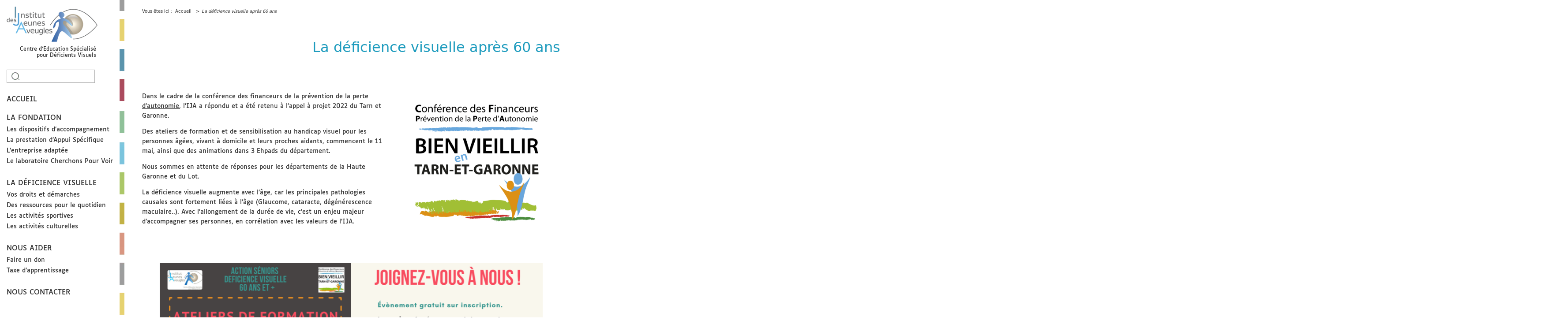

--- FILE ---
content_type: text/css
request_url: https://www.ijatoulouse.org/wp-content/themes/ija/style.css
body_size: 255
content:
/*!
Theme Name:  IJA
Author:      Henji
Author URI:  https://henji.fr
Version:     1.0
Tags:         responsive-layout, sass, webpack, gulp, flexbox, grid css, breakpoint, wordpress

IJA is structured with SASS (http://sass-lang.com/) with a 7-1 architecture, is using flexbox and Grid css  as grid system, Mappy-Breakpoint (https://github.com/zellwk/mappy-breakpoints) to manage the media queries and Yarn / Webpack for the workflow.

Normalizing styles have been helped along thanks to the fine work of
Nicolas Gallagher and Jonathan Neal http://necolas.github.com/normalize.css/
*/


--- FILE ---
content_type: text/css
request_url: https://www.ijatoulouse.org/wp-content/themes/ija/assets/css/theme.css
body_size: 12107
content:
html{font-family:sans-serif;-ms-text-size-adjust:100%;-webkit-text-size-adjust:100%}body{margin:0}article,aside,details,figcaption,figure,footer,header,hgroup,main,menu,nav,section,summary{display:block}audio,canvas,progress,video{display:inline-block;vertical-align:baseline}audio:not([controls]){display:none;height:0}[hidden],template{display:none}a{background-color:transparent}abbr[title]{border-bottom:1px dotted}b,strong{font-weight:700}dfn{font-style:italic}h1{font-size:2em;margin:.67em 0}mark{background:#ff0;color:#000}small{font-size:80%}sub,sup{font-size:75%;line-height:0;position:relative;vertical-align:baseline}sup{top:-.5em}sub{bottom:-.25em}img{border:0}svg:not(:root){overflow:hidden}figure{margin:1em 40px}hr{box-sizing:content-box;height:0}code,kbd,pre,samp{font-family:monospace,monospace;font-size:1em}button,input,optgroup,select,textarea{color:inherit;font:inherit;margin:0}button{overflow:visible}button,select{text-transform:none}button,html input[type=button],input[type=reset],input[type=submit]{-webkit-appearance:button;cursor:pointer}button[disabled],html input[disabled]{cursor:default}button::-moz-focus-inner,input::-moz-focus-inner{border:0;padding:0}input{line-height:normal}input[type=checkbox],input[type=radio]{box-sizing:border-box;padding:0}input[type=number]::-webkit-inner-spin-button,input[type=number]::-webkit-outer-spin-button{height:auto}input[type=search]{-webkit-appearance:textfield;box-sizing:content-box}input[type=search]::-webkit-search-cancel-button,input[type=search]::-webkit-search-decoration{-webkit-appearance:none}fieldset{border:1px solid silver;margin:0 2px;padding:.35em .625em .75em}legend{border:0;padding:0}textarea{overflow:auto}optgroup{font-weight:700}table{border-collapse:collapse;border-spacing:0}td,th{padding:0}.owl-carousel{display:none;position:relative;-webkit-tap-highlight-color:transparent;width:100%;z-index:1}.owl-carousel .owl-stage{-moz-backface-visibility:hidden;position:relative;touch-action:manipulation}.owl-carousel .owl-stage:after{clear:both;content:".";display:block;height:0;line-height:0;visibility:hidden}.owl-carousel .owl-stage-outer{overflow:hidden;position:relative;-webkit-transform:translateZ(0)}.owl-carousel .owl-item,.owl-carousel .owl-wrapper{-webkit-backface-visibility:hidden;-moz-backface-visibility:hidden;-ms-backface-visibility:hidden;-webkit-transform:translateZ(0);-moz-transform:translateZ(0);-ms-transform:translateZ(0)}.owl-carousel .owl-item{-webkit-backface-visibility:hidden;float:left;min-height:1px;position:relative;-webkit-tap-highlight-color:transparent;-webkit-touch-callout:none}.owl-carousel .owl-item img{display:block;width:100%}.owl-carousel .owl-dots.disabled,.owl-carousel .owl-nav.disabled{display:none}.owl-carousel .owl-dot,.owl-carousel .owl-nav .owl-next,.owl-carousel .owl-nav .owl-prev{cursor:pointer;-webkit-user-select:none;-moz-user-select:none;-ms-user-select:none;user-select:none}.owl-carousel .owl-nav button.owl-next,.owl-carousel .owl-nav button.owl-prev,.owl-carousel button.owl-dot{background:none;border:none;color:inherit;font:inherit;padding:0!important}.owl-carousel.owl-loaded{display:block}.owl-carousel.owl-loading{display:block;opacity:0}.owl-carousel.owl-hidden{opacity:0}.owl-carousel.owl-refresh .owl-item{visibility:hidden}.owl-carousel.owl-drag .owl-item{touch-action:pan-y;-webkit-user-select:none;-moz-user-select:none;-ms-user-select:none;user-select:none}.owl-carousel.owl-grab{cursor:move;cursor:-webkit-grab;cursor:grab}.owl-carousel.owl-rtl{direction:rtl}.owl-carousel.owl-rtl .owl-item{float:right}.no-js .owl-carousel{display:block}.owl-carousel .animated{-webkit-animation-duration:1s;animation-duration:1s;-webkit-animation-fill-mode:both;animation-fill-mode:both}.owl-carousel .owl-animated-in{z-index:0}.owl-carousel .owl-animated-out{z-index:1}.owl-carousel .fadeOut{-webkit-animation-name:fadeOut;animation-name:fadeOut}@-webkit-keyframes fadeOut{0%{opacity:1}to{opacity:0}}@keyframes fadeOut{0%{opacity:1}to{opacity:0}}.owl-height{-webkit-transition:height .5s ease-in-out;transition:height .5s ease-in-out}.owl-carousel .owl-item .owl-lazy{opacity:0;-webkit-transition:opacity .4s ease;transition:opacity .4s ease}.owl-carousel .owl-item .owl-lazy:not([src]),.owl-carousel .owl-item .owl-lazy[src^=""]{max-height:0}.owl-carousel .owl-item img.owl-lazy{-webkit-transform-style:preserve-3d;transform-style:preserve-3d}.owl-carousel .owl-video-wrapper{background:#000;height:100%;position:relative}.owl-carousel .owl-video-play-icon{-webkit-backface-visibility:hidden;cursor:pointer;height:80px;left:50%;margin-left:-40px;margin-top:-40px;position:absolute;top:50%;-webkit-transition:-webkit-transform .1s ease;transition:-webkit-transform .1s ease;transition:transform .1s ease;transition:transform .1s ease,-webkit-transform .1s ease;width:80px;z-index:1}.owl-carousel .owl-video-play-icon:hover{-webkit-transform:scale(1.3);transform:scale(1.3)}.owl-carousel .owl-video-playing .owl-video-play-icon,.owl-carousel .owl-video-playing .owl-video-tn{display:none}.owl-carousel .owl-video-tn{background-position:50%;background-repeat:no-repeat;background-size:contain;height:100%;opacity:0;-webkit-transition:opacity .4s ease;transition:opacity .4s ease}.owl-carousel .owl-video-frame{height:100%;position:relative;width:100%;z-index:1}.owl-theme .owl-nav{margin-top:10px;-webkit-tap-highlight-color:transparent;text-align:center}.owl-theme .owl-nav [class*=owl-]{background:#d6d6d6;border-radius:3px;color:#fff;cursor:pointer;display:inline-block;font-size:14px;margin:5px;padding:4px 7px}.owl-theme .owl-nav [class*=owl-]:hover{background:#869791;color:#fff;text-decoration:none}.owl-theme .owl-nav .disabled{cursor:default;opacity:.5}.owl-theme .owl-nav.disabled+.owl-dots{margin-top:10px}.owl-theme .owl-dots{-webkit-tap-highlight-color:transparent;text-align:center}.owl-theme .owl-dots .owl-dot{display:inline-block;*display:inline;zoom:1}.owl-theme .owl-dots .owl-dot span{-webkit-backface-visibility:visible;background:#d6d6d6;border-radius:30px;display:block;height:10px;margin:5px 7px;-webkit-transition:opacity .2s ease;transition:opacity .2s ease;width:10px}.owl-theme .owl-dots .owl-dot.active span,.owl-theme .owl-dots .owl-dot:hover span{background:#869791}.clearfix:after{clear:both;content:"";display:table}.visually-hidden{border:0;clip:rect(0 0 0 0);height:1px;margin:-1px;overflow:hidden;padding:0;position:absolute;width:1px}.z-index-1{z-index:10!important}.z-index-0{z-index:-1}.sticky-footer{bottom:0;position:absolute}.site-header{background:transparent;height:148px;position:fixed;top:0;left:0;right:0;padding:0;z-index:100}.admin-bar .site-header{top:46px}.scrolled .site-header{box-shadow:0 0 16px -6px rgba(0,0,0,.3)}@media (min-width:43.75em){.site-header{height:120px}}@media (min-width:62em){.site-header{position:-webkit-sticky;position:sticky;width:272px;height:100%;min-height:100vh;background:transparent url(../img/frise.png) 100% 0 repeat-y}.scrolled .site-header{box-shadow:none}.admin-bar .site-header{top:32px;min-height:calc(100vh - 32px)}}.site-header-container{display:-webkit-box;-webkit-box-flex:1;flex:1;margin:0;padding:15px 15px 15px 25px;position:relative;display:flex;background-color:#fff}@media (min-width:43.75em){.site-header-container{padding:15px 40px 0}}@media (min-width:62em){.site-header-container{padding:15px 5px;-webkit-box-orient:vertical;-webkit-box-direction:normal;flex-flow:column wrap;-webkit-box-pack:start;justify-content:flex-start;background-color:transparent}}.site-branding{-webkit-box-orient:vertical;-webkit-box-direction:normal;flex-direction:column;-webkit-box-pack:center;justify-content:center;-webkit-box-align:start;align-items:flex-start;-webkit-box-flex:1;flex:1}.site-branding,.site-branding a{display:-webkit-box;display:flex}.site-branding a{color:#333}.site-branding .description{font-size:.75rem!important;line-height:1.2!important;margin-top:5px;max-width:60%}@media screen and (min-width:700px){.site-branding .description{font-size:.875rem!important}}@media screen and (min-width:992px){.site-branding .description{font-size:.75rem!important}}@media (min-width:23.4375em){.site-branding .description{max-width:50%}}@media (min-width:43.75em) and (max-width:61.9375em){.site-branding{-webkit-box-orient:horizontal;-webkit-box-direction:normal;flex-flow:row wrap;-webkit-box-pack:start;justify-content:flex-start}.site-branding .description{margin-left:35px}}@media (min-width:62em){.site-branding{-webkit-box-flex:0;flex:0}.site-branding .description{max-width:70%;text-align:right;margin-left:20px;margin-top:10px}}.site{-webkit-box-flex:1;flex:1 0 auto;display:-webkit-box;display:flex;-webkit-box-orient:vertical;-webkit-box-direction:normal;flex-flow:column nowrap;width:100%;max-width:1260px;margin:0 auto}@media (min-width:62em){.site{-webkit-box-orient:horizontal;-webkit-box-direction:normal;flex-flow:row wrap}}.site-main{-webkit-box-flex:1;flex:1;margin-top:148px;-webkit-box-orient:vertical;-webkit-box-direction:normal;flex-flow:column wrap}.site-main:after,.site-main:before{content:"";display:table}.site-main:after{clear:both}@media (min-width:43.75em){.site-main{margin-top:120px}}@media (min-width:62em){.site-main{margin-top:0;margin-left:0}}.site-main .site-container{width:100%;margin:0 auto;padding:0 15px 0 25px;display:-webkit-box;display:flex;-webkit-box-flex:1;flex:1;-webkit-box-orient:vertical;-webkit-box-direction:normal;flex-flow:column nowrap}.site-main .site-container:after,.site-main .site-container:before{content:"";display:table}.site-main .site-container:after{clear:both}@media (min-width:43.75em){.site-main .site-container{margin:0 auto;padding:0 40px}}@media (min-width:62em){.site-main .site-container{margin:0 auto;padding:15px 5px 15px 40px}}@media (min-width:73.75em){.site-main .site-container{padding-right:0}}#content{display:-webkit-box;display:flex;-webkit-box-flex:1;flex:1 0 100%;flex-wrap:wrap;-webkit-box-orient:vertical;-webkit-box-direction:normal;flex-direction:column}@media (min-width:43.75em){#content{-webkit-box-flex:1;flex:1 0 70%;margin-right:2%;padding:0}}#content.no-sidebar{-webkit-box-flex:1;flex:1 0 100%;margin-right:0}article{font-size:.875rem!important;line-height:1.375rem!important}article .sub-title{font-size:1.125rem!important;line-height:1!important;color:#1f9cbe;font-family:dejavu_sans,sans-serif;margin-top:0;margin-bottom:20px}article.page .wp-block-image{margin:20px 0}article .banner{position:relative;z-index:0;margin-left:-5px}article .banner:before{content:"";background:url(../img/decoupe-banner.png) 100% 100% no-repeat;background-size:contain;position:absolute;right:0;top:-5px;width:100%;height:100%;z-index:10}article .banner img{position:relative;z-index:0}@media (min-width:43.75em){article .banner{margin-left:-20px}}@media (min-width:62em){article .banner{margin-left:-30px}}article .fiche-identite{font-size:.875rem!important;line-height:1.3!important;border-left:1px solid #1f9cbe;padding-left:20px;margin-bottom:25px}article .fiche-identite strong.texte-couleur{font-weight:400!important}article a{text-decoration:underline}article a:active,article a:focus,article a:hover{text-decoration:none}article .bloc-citation{font-size:1rem!important;line-height:1.3!important;position:relative;margin-top:30px;padding:0 45px}article .bloc-citation:after,article .bloc-citation:before{top:50%;bottom:auto;-webkit-transform:translateY(-50%);transform:translateY(-50%);font-size:2.625rem!important;line-height:1!important;top:35%;position:absolute;font-family:fontawesome}article .bloc-citation:before{content:"\f100";left:0}article .bloc-citation:after{content:"\f101";right:0}article .bloc-citation p:after,article .bloc-citation p:before{content:"";display:table}article .bloc-citation p:after{clear:both}article .bloc-citation strong{display:block;text-align:right;width:80%;float:right}.site-footer{-webkit-box-orient:vertical;-webkit-box-direction:normal;flex-flow:column wrap;padding:0;text-align:center;background:#f2f2f2;position:relative;z-index:0}.site-footer .site-footer-container{font-size:1rem!important;display:-webkit-box;display:flex;-webkit-box-flex:1;flex:1;width:100%;max-width:1260px;-webkit-box-pack:center;justify-content:center;margin:0 auto;padding:0;color:#333;background:#f2f2f2}.site-footer .site-footer-container a{color:#333}.site-footer .site-footer-container a:active,.site-footer .site-footer-container a:focus,.site-footer .site-footer-container a:hover{color:#267f9b}.site-footer .site-infos{font-size:.75rem!important;display:-webkit-box;display:flex;-webkit-box-pack:center;justify-content:center;-webkit-box-align:center;align-items:center;height:50px;font-weight:300;padding:0;color:#f2f2f2;background-color:#333}.site-footer .site-infos a{color:#fff}.site-footer .site-infos a:active,.site-footer .site-infos a:focus,.site-footer .site-infos a:hover{color:#333}@media (min-width:62em){.site-footer{margin-left:0;padding-left:40px}}@media (min-width:73.75em){.site-footer:after{content:"";display:block!important;background:#f2f2f2;position:absolute;width:3000px;height:100%;top:0;left:272px;z-index:-1}}.section-actus{-webkit-box-orient:vertical;-webkit-box-direction:normal;flex-flow:column wrap;margin-bottom:1.875rem;padding-bottom:0}.category .section-actus{margin-top:15px}.section-actus article{margin-bottom:40px;position:relative;padding-bottom:45px!important}.section-actus article:last-of-type{margin-bottom:20px}.section-actus .thumbnail{overflow:hidden;text-align:center}.section-actus .entry-content{display:-webkit-box;display:flex;-webkit-box-orient:vertical;-webkit-box-direction:normal;flex-flow:column wrap;-webkit-box-flex:1;flex:1}.section-actus .entry-content p{margin-bottom:0}.section-actus .attachment-post-thumbnail{width:100%;height:auto}.section-actus .thumbnail-portrait{-webkit-box-orient:horizontal;-webkit-box-direction:normal;flex-flow:row wrap}.section-actus .thumbnail-portrait .entry-content,.section-actus .thumbnail-portrait .thumbnail{-webkit-box-flex:1;flex:1}.section-actus .thumbnail-portrait .thumbnail{-webkit-box-ordinal-group:3;order:2;-webkit-box-flex:1;flex:1 0 10%}.section-actus .thumbnail-portrait .entry-content{padding-right:5px}.section-actus .entry-content{font-size:.875rem!important;line-height:1.25!important}@media screen and (min-width:700px){.section-actus .entry-content{font-size:.875rem!important;line-height:1.375rem!important}}@media (min-width:43.75em){.section-actus{-webkit-box-orient:horizontal;-webkit-box-direction:normal;flex-flow:row wrap}.section-actus .section-home-title{width:100%;-webkit-box-flex:1;flex:1 0 100%}.section-actus article{-webkit-box-flex:0;flex:0 0 50%;min-height:290px;margin-bottom:25px}.section-actus .thumbnail-portrait .entry-content{padding-right:20px}.section-actus .thumbnail-portrait .entry-content .entry-title,.section-actus .thumbnail-portrait .entry-content p{padding-right:10px}}@media (min-width:43.75em) and (max-width:61.9375em){.section-actus article:nth-of-type(2n-1){padding-right:25px}.section-actus article:nth-of-type(2n){padding-left:25px}}@media (min-width:62em){.section-actus article{-webkit-box-flex:0;flex:0 0 calc(33.33333% - 20px);margin-right:30px}.section-actus article:nth-of-type(3n){margin-right:0}.home .section-actus article:first-of-type,.home .section-actus article:nth-of-type(2),.home .section-actus article:nth-of-type(3){-webkit-box-flex:1;flex:1;padding:0;margin-bottom:0;margin-right:0}.home .section-actus article:nth-of-type(2){margin:0 30px 0 10px}.section-actus article.thumbnail-portrait{-webkit-box-flex:2!important;flex:2!important;max-width:268px}.section-actus article.thumbnail-portrait .entry-content,.section-actus article.thumbnail-portrait .entry-content .entry-title,.section-actus article.thumbnail-portrait .entry-content p{padding-right:10px}}@media (min-width:73.75em){.section-actus article{min-height:0}.home .section-actus article{margin-bottom:0}.home .section-actus article:nth-of-type(2){margin:0 30px}.section-actus article.thumbnail-portrait{max-width:none;-webkit-box-flex:0!important;flex:0 0 calc(33.33333% - 25px)!important}.section-actus article.thumbnail-portrait .entry-content .entry-title,.section-actus article.thumbnail-portrait .entry-content p{padding-right:25px}.home .section-actus article.thumbnail-portrait{-webkit-box-flex:1;flex:1 0 160px}}.section-custom-blocks{margin-bottom:15px}.section-custom-blocks,.section-custom-blocks .groupe>div{-webkit-box-orient:vertical;-webkit-box-direction:normal;flex-flow:column wrap}.section-custom-blocks .groupe>div{display:-webkit-box;display:flex;margin-bottom:5px;-webkit-box-pack:end;justify-content:flex-end;overflow:hidden;min-height:180px}.section-custom-blocks .groupe a{font-size:1rem!important;line-height:1!important;color:#fff;font-weight:700;padding:0 50px 0 10px;height:40px;display:-webkit-box;display:flex;-webkit-box-align:center;align-items:center;width:100%;cursor:pointer}.section-custom-blocks .groupe a:before{right:10px!important;width:33px!important;height:33px!important;font-size:1.5rem!important;line-height:30px!important;border:1px solid #fff!important;bottom:auto!important;top:3px}.section-custom-blocks .groupe-bloc1 a{background:#d06b58}.section-custom-blocks .groupe-bloc2 a{background:#a6932e}.section-custom-blocks .groupe-bloc3 a{background:#a2324b}.section-custom-blocks .groupe-bloc4{height:auto}.section-custom-blocks .groupe-bloc4 a{background:#518ecc}@media (min-width:43.75em){.section-custom-blocks{margin-bottom:100px}.section-custom-blocks .groupe{display:-webkit-box;display:flex;-webkit-box-orient:horizontal;-webkit-box-direction:normal;flex-flow:row wrap}.section-custom-blocks .groupe-bloc1{width:100%;min-height:225px}.section-custom-blocks .groupe-bloc2{width:calc(67% - 5px);margin-right:5px}.section-custom-blocks .groupe-bloc3{width:33%}.section-custom-blocks .groupe-bloc4{-webkit-box-flex:1;flex:1}.section-custom-blocks .groupe-bloc4 img{width:100%;max-width:none}}@media (min-width:62em){.section-custom-blocks{-webkit-box-orient:horizontal;-webkit-box-direction:normal;flex-flow:row wrap;margin-bottom:30px}.section-custom-blocks .groupe{-webkit-box-flex:1;flex:1}.section-custom-blocks .groupe:first-of-type{margin-right:5px}.section-custom-blocks .groupe:nth-of-type(2){max-width:318px}.section-custom-blocks div.groupe-bloc1{min-height:165px}.section-custom-blocks .groupe-bloc2{width:calc(60% - 5px);margin-right:5px}.section-custom-blocks .groupe-bloc3{width:40%}.section-custom-blocks div.groupe-bloc2,.section-custom-blocks div.groupe-bloc3{min-height:130px}}@media (min-width:73.75em){.section-custom-blocks .groupe:nth-of-type(2){max-width:418px}.section-custom-blocks .groupe:nth-of-type(2) img{width:auto;max-height:402px}.section-custom-blocks .groupe-bloc1 img{width:auto;height:178px;max-width:none;-webkit-box-flex:1;flex:1}.section-custom-blocks .groupe-bloc2 img,.section-custom-blocks .groupe-bloc3 img{width:auto;height:130px;max-width:none;-webkit-box-pack:center;justify-content:center}}.section-custom-pages{-webkit-box-orient:vertical;-webkit-box-direction:normal;flex-flow:column wrap;margin-bottom:30px}.section-custom-pages .section-home-title{text-align:left}.section-custom-pages .custom-page{display:-webkit-box;display:flex;-webkit-box-orient:vertical;-webkit-box-direction:normal;flex-flow:column wrap;-webkit-box-flex:1;flex:1;margin:20px 0}.section-custom-pages .custom-page .section-home-title{-webkit-box-ordinal-group:2;order:1;margin:0}.section-custom-pages .custom-page .page-content{-webkit-box-ordinal-group:3;order:2}.section-custom-pages .custom-page .page-link{-webkit-box-ordinal-group:4;order:3}.section-custom-pages .custom-page .page-image{-webkit-box-ordinal-group:5;order:4}.section-custom-pages .custom-page.visuel-haut{margin-bottom:10px}.section-custom-pages .custom-page.visuel-haut .page-image{-webkit-box-ordinal-group:1;order:0;margin-bottom:15px}@media (min-width:62em){.section-custom-pages{-webkit-box-orient:horizontal;-webkit-box-direction:normal;flex-flow:row wrap}.section-custom-pages .custom-page:first-of-type{padding-right:30px}.section-custom-pages .custom-page:nth-of-type(2){padding-left:30px}}article.page a:active,article.page a:focus,article.page a:hover{color:#1f9cbe}.corail article.page .bloc-citation,.corail article.page .btn-back,.corail article.page .entry-title,.corail article.page .sub-title,.corail article.page h2,.corail article.page h3{color:#d06b58}.corail article.page .btn-back:before{border-color:#d06b58;color:#d06b58}.corail article.page .btn-back:active,.corail article.page .btn-back:focus,.corail article.page .btn-back:hover{color:#d06b58!important}.corail article.page .btn-back:active:before,.corail article.page .btn-back:focus:before,.corail article.page .btn-back:hover:before{background-color:#d06b58;color:#fff}.corail article.page .bouton-carre:before{background:#d06b58}.corail article.page .bouton-carre a{color:#d06b58;border-color:#d06b58}.corail article.page .bouton-carre a:active,.corail article.page .bouton-carre a:focus,.corail article.page .bouton-carre a:hover{background:#d06b58;color:#fff}.corail article.page .fiche-identite{border-left-color:#d06b58}.corail article.page .texte-couleur,.corail article.page a:active,.corail article.page a:focus,.corail article.page a:hover{color:#d06b58}.corail article.page .bloc-fond-couleur{background-color:#d06b58;color:#fff;padding:30px}.corail article.page .bloc-fond-couleur h2,.corail article.page .bloc-fond-couleur h3{margin-top:0;color:#fff}.corail article.page .bloc-fond-couleur a{color:#fff;text-decoration:underline;font-weight:400}.corail article.page .bloc-fond-couleur a:active,.corail article.page .bloc-fond-couleur a:focus,.corail article.page .bloc-fond-couleur a:hover{color:#fff!important;text-decoration:none!important}.corail article.page .bloc-fond-couleur.c-accordion__item .c-accordion__title:after{display:none!important}.corail article.page .c-accordion__item .c-accordion__title:before{color:#d06b58;border-color:#d06b58}.corail article.page .c-accordion__item .c-accordion__title:active:before,.corail article.page .c-accordion__item .c-accordion__title:after,.corail article.page .c-accordion__item .c-accordion__title:focus:before,.corail article.page .c-accordion__item .c-accordion__title:hover:before{background-color:#d06b58}article.page .texte-corail{color:#d06b58}article.page .bloc-fond-corail{background-color:#d06b58;color:#fff;padding:30px}article.page .bloc-fond-corail h2,article.page .bloc-fond-corail h3{margin-top:0;color:#fff}article.page .bloc-fond-corail a{color:#fff;text-decoration:underline;font-weight:400}article.page .bloc-fond-corail a:active,article.page .bloc-fond-corail a:focus,article.page .bloc-fond-corail a:hover{color:#fff!important;text-decoration:none!important}article.page .bloc-fond-corail.c-accordion__item .c-accordion__title:after{display:none!important}.bleu article.page .bloc-citation,.bleu article.page .btn-back,.bleu article.page .entry-title,.bleu article.page .sub-title,.bleu article.page h2,.bleu article.page h3{color:#1f9cbe}.bleu article.page .btn-back:before{border-color:#1f9cbe;color:#1f9cbe}.bleu article.page .btn-back:active,.bleu article.page .btn-back:focus,.bleu article.page .btn-back:hover{color:#1f9cbe!important}.bleu article.page .btn-back:active:before,.bleu article.page .btn-back:focus:before,.bleu article.page .btn-back:hover:before{background-color:#1f9cbe;color:#fff}.bleu article.page .bouton-carre:before{background:#1f9cbe}.bleu article.page .bouton-carre a{color:#1f9cbe;border-color:#1f9cbe}.bleu article.page .bouton-carre a:active,.bleu article.page .bouton-carre a:focus,.bleu article.page .bouton-carre a:hover{background:#1f9cbe;color:#fff}.bleu article.page .fiche-identite{border-left-color:#1f9cbe}.bleu article.page .texte-couleur,.bleu article.page a:active,.bleu article.page a:focus,.bleu article.page a:hover{color:#1f9cbe}.bleu article.page .bloc-fond-couleur{background-color:#1f9cbe;color:#fff;padding:30px}.bleu article.page .bloc-fond-couleur h2,.bleu article.page .bloc-fond-couleur h3{margin-top:0;color:#fff}.bleu article.page .bloc-fond-couleur a{color:#fff;text-decoration:underline;font-weight:400}.bleu article.page .bloc-fond-couleur a:active,.bleu article.page .bloc-fond-couleur a:focus,.bleu article.page .bloc-fond-couleur a:hover{color:#fff!important;text-decoration:none!important}.bleu article.page .bloc-fond-couleur.c-accordion__item .c-accordion__title:after{display:none!important}.bleu article.page .c-accordion__item .c-accordion__title:before{color:#1f9cbe;border-color:#1f9cbe}.bleu article.page .c-accordion__item .c-accordion__title:active:before,.bleu article.page .c-accordion__item .c-accordion__title:after,.bleu article.page .c-accordion__item .c-accordion__title:focus:before,.bleu article.page .c-accordion__item .c-accordion__title:hover:before{background-color:#1f9cbe}article.page .texte-bleu{color:#1f9cbe}article.page .bloc-fond-bleu{background-color:#1f9cbe;color:#fff;padding:30px}article.page .bloc-fond-bleu h2,article.page .bloc-fond-bleu h3{margin-top:0;color:#fff}article.page .bloc-fond-bleu a{color:#fff;text-decoration:underline;font-weight:400}article.page .bloc-fond-bleu a:active,article.page .bloc-fond-bleu a:focus,article.page .bloc-fond-bleu a:hover{color:#fff!important;text-decoration:none!important}article.page .bloc-fond-bleu.c-accordion__item .c-accordion__title:after{display:none!important}.vert article.page .bloc-citation,.vert article.page .btn-back,.vert article.page .entry-title,.vert article.page .sub-title,.vert article.page h2,.vert article.page h3{color:#578e00}.vert article.page .btn-back:before{border-color:#578e00;color:#578e00}.vert article.page .btn-back:active,.vert article.page .btn-back:focus,.vert article.page .btn-back:hover{color:#578e00!important}.vert article.page .btn-back:active:before,.vert article.page .btn-back:focus:before,.vert article.page .btn-back:hover:before{background-color:#578e00;color:#fff}.vert article.page .bouton-carre:before{background:#578e00}.vert article.page .bouton-carre a{color:#578e00;border-color:#578e00}.vert article.page .bouton-carre a:active,.vert article.page .bouton-carre a:focus,.vert article.page .bouton-carre a:hover{background:#578e00;color:#fff}.vert article.page .fiche-identite{border-left-color:#578e00}.vert article.page .texte-couleur,.vert article.page a:active,.vert article.page a:focus,.vert article.page a:hover{color:#578e00}.vert article.page .bloc-fond-couleur{background-color:#578e00;color:#fff;padding:30px}.vert article.page .bloc-fond-couleur h2,.vert article.page .bloc-fond-couleur h3{margin-top:0;color:#fff}.vert article.page .bloc-fond-couleur a{color:#fff;text-decoration:underline;font-weight:400}.vert article.page .bloc-fond-couleur a:active,.vert article.page .bloc-fond-couleur a:focus,.vert article.page .bloc-fond-couleur a:hover{color:#fff!important;text-decoration:none!important}.vert article.page .bloc-fond-couleur.c-accordion__item .c-accordion__title:after,.vert article.page .bloc-fond-couleur .c-accordion__item .c-accordion__title:after{display:none!important}.vert article.page .c-accordion__item .c-accordion__title:before{color:#578e00;border-color:#578e00}.vert article.page .c-accordion__item .c-accordion__title:active:before,.vert article.page .c-accordion__item .c-accordion__title:after,.vert article.page .c-accordion__item .c-accordion__title:focus:before,.vert article.page .c-accordion__item .c-accordion__title:hover:before{background-color:#578e00}article.page .texte-vert{color:#578e00}article.page .bloc-fond-vert{background-color:#578e00;color:#fff;padding:30px}article.page .bloc-fond-vert h2,article.page .bloc-fond-vert h3{margin-top:0;color:#fff}article.page .bloc-fond-vert a{color:#fff;text-decoration:underline;font-weight:400}article.page .bloc-fond-vert a:active,article.page .bloc-fond-vert a:focus,article.page .bloc-fond-vert a:hover{color:#fff!important;text-decoration:none!important}article.page .bloc-fond-vert.c-accordion__item .c-accordion__title:after{display:none!important}.bordeau article.page .bloc-citation,.bordeau article.page .btn-back,.bordeau article.page .entry-title,.bordeau article.page .sub-title,.bordeau article.page h2,.bordeau article.page h3{color:#a2324b}.bordeau article.page .btn-back:before{border-color:#a2324b;color:#a2324b}.bordeau article.page .btn-back:active,.bordeau article.page .btn-back:focus,.bordeau article.page .btn-back:hover{color:#a2324b!important}.bordeau article.page .btn-back:active:before,.bordeau article.page .btn-back:focus:before,.bordeau article.page .btn-back:hover:before{background-color:#a2324b;color:#fff}.bordeau article.page .bouton-carre:before{background:#a2324b}.bordeau article.page .bouton-carre a{color:#a2324b;border-color:#a2324b}.bordeau article.page .bouton-carre a:active,.bordeau article.page .bouton-carre a:focus,.bordeau article.page .bouton-carre a:hover{background:#a2324b;color:#fff}.bordeau article.page .fiche-identite{border-left-color:#a2324b}.bordeau article.page .texte-couleur,.bordeau article.page a:active,.bordeau article.page a:focus,.bordeau article.page a:hover{color:#a2324b}.bordeau article.page .bloc-fond-couleur{background-color:#a2324b;color:#fff;padding:30px}.bordeau article.page .bloc-fond-couleur h2,.bordeau article.page .bloc-fond-couleur h3{margin-top:0;color:#fff}.bordeau article.page .bloc-fond-couleur a{color:#fff;text-decoration:underline;font-weight:400}.bordeau article.page .bloc-fond-couleur a:active,.bordeau article.page .bloc-fond-couleur a:focus,.bordeau article.page .bloc-fond-couleur a:hover{color:#fff!important;text-decoration:none!important}.bordeau article.page .bloc-fond-couleur.c-accordion__item .c-accordion__title:after{display:none!important}.bordeau article.page .c-accordion__item .c-accordion__title:before{color:#a2324b;border-color:#a2324b}.bordeau article.page .c-accordion__item .c-accordion__title:active:before,.bordeau article.page .c-accordion__item .c-accordion__title:after,.bordeau article.page .c-accordion__item .c-accordion__title:focus:before,.bordeau article.page .c-accordion__item .c-accordion__title:hover:before{background-color:#a2324b}article.page .texte-bordeau{color:#a2324b}article.page .bloc-fond-bordeau{background-color:#a2324b;color:#fff;padding:30px}article.page .bloc-fond-bordeau h2,article.page .bloc-fond-bordeau h3{margin-top:0;color:#fff}article.page .bloc-fond-bordeau a{color:#fff;text-decoration:underline;font-weight:400}article.page .bloc-fond-bordeau a:active,article.page .bloc-fond-bordeau a:focus,article.page .bloc-fond-bordeau a:hover{color:#fff!important;text-decoration:none!important}article.page .bloc-fond-bordeau.c-accordion__item .c-accordion__title:after{display:none!important}.jaune article.page .bloc-citation,.jaune article.page .btn-back,.jaune article.page .entry-title,.jaune article.page .sub-title,.jaune article.page h2,.jaune article.page h3{color:#a6932e}.jaune article.page .btn-back:before{border-color:#a6932e;color:#a6932e}.jaune article.page .btn-back:active,.jaune article.page .btn-back:focus,.jaune article.page .btn-back:hover{color:#a6932e!important}.jaune article.page .btn-back:active:before,.jaune article.page .btn-back:focus:before,.jaune article.page .btn-back:hover:before{background-color:#a6932e;color:#fff}.jaune article.page .bouton-carre:before{background:#a6932e}.jaune article.page .bouton-carre a{color:#a6932e;border-color:#a6932e}.jaune article.page .bouton-carre a:active,.jaune article.page .bouton-carre a:focus,.jaune article.page .bouton-carre a:hover{background:#a6932e;color:#fff}.jaune article.page .fiche-identite{border-left-color:#a6932e}.jaune article.page .texte-couleur,.jaune article.page a:active,.jaune article.page a:focus,.jaune article.page a:hover{color:#a6932e}.jaune article.page .bloc-fond-couleur{background-color:#a6932e;color:#fff;padding:30px}.jaune article.page .bloc-fond-couleur h2,.jaune article.page .bloc-fond-couleur h3{margin-top:0;color:#fff}.jaune article.page .bloc-fond-couleur a{color:#fff;text-decoration:underline;font-weight:400}.jaune article.page .bloc-fond-couleur a:active,.jaune article.page .bloc-fond-couleur a:focus,.jaune article.page .bloc-fond-couleur a:hover{color:#fff!important;text-decoration:none!important}.jaune article.page .bloc-fond-couleur.c-accordion__item .c-accordion__title:after{display:none!important}.jaune article.page .c-accordion__item .c-accordion__title:before{color:#a6932e;border-color:#a6932e}.jaune article.page .c-accordion__item .c-accordion__title:active:before,.jaune article.page .c-accordion__item .c-accordion__title:after,.jaune article.page .c-accordion__item .c-accordion__title:focus:before,.jaune article.page .c-accordion__item .c-accordion__title:hover:before{background-color:#a6932e}article.page .texte-jaune{color:#a6932e}article.page .bloc-fond-jaune{background-color:#a6932e;color:#fff;padding:30px}article.page .bloc-fond-jaune h2,article.page .bloc-fond-jaune h3{margin-top:0;color:#fff}article.page .bloc-fond-jaune a{color:#fff;text-decoration:underline;font-weight:400}article.page .bloc-fond-jaune a:active,article.page .bloc-fond-jaune a:focus,article.page .bloc-fond-jaune a:hover{color:#fff!important;text-decoration:none!important}article.page .bloc-fond-jaune.c-accordion__item .c-accordion__title:after{display:none!important}article.page .bloc-fond-gris{background-color:#f2f2f2;padding:30px}article.page .bloc-fond-gris h2,article.page .bloc-fond-gris h3{margin-top:0}article.page .bloc-fond-gris.c-accordion__item .c-accordion__title:after{display:none!important}html{box-sizing:border-box;font-size:16px;line-height:1.4}body{background-color:#fff;min-height:100vh;display:-webkit-box;display:flex;-webkit-box-orient:vertical;-webkit-box-direction:normal;flex-flow:column wrap}body:after,body:before{content:"";display:table}body:after{clear:both}body:before{content:"";position:fixed;background:transparent url(../img/frise.png) 0 0 repeat-y;background-attachment:fixed;top:0;left:0;width:10px;height:100%;z-index:1000}@media (min-width:62em){body:before{display:none}}@media (min-width:73.75em){body{background:#fff;overflow-x:hidden}}article,aside,details,figcaption,figure,footer,header,hgroup,main,menu,nav,section,summary{display:-webkit-box;display:flex}*,:after,:before{box-sizing:inherit}blockquote,q{quotes:"" ""}blockquote:after,blockquote:before,q:after,q:before{content:""}hr{background-color:#f2f2f2;border:0;height:1px;margin-bottom:1.5em}img{height:auto;max-width:100%}@media (max-width:37.4375em){#wpadminbar{position:fixed}}@font-face{font-family:dejavu_sans;src:url(../fonts/DejaVuSans-webfont.woff) format("woff");font-weight:400;font-style:normal}@font-face{font-family:dejavu_sanscondensed;src:url(../fonts/DejaVuSansCondensed-Bold-webfont.woff) format("woff");font-weight:700;font-style:normal}@font-face{font-family:dejavu_sanscondensed;src:url(../fonts/DejaVuSansCondensed-webfont.woff) format("woff");font-weight:400;font-style:normal}@font-face{font-family:dejavu_sanscondensed;src:url(../fonts/DejaVuSansCondensed-Oblique-webfont.woff) format("woff");font-weight:400;font-style:italic}@font-face{font-family:fontawesome;src:url(../fonts/fontawesome-webfont.woff2) format("woff2"),url(../fonts/fontawesome-webfont.woff) format("woff"),url(5641cc2588e14dac7a04dab1ea409da1.svg) format("svg");font-weight:400;font-style:normal}@font-face{font-family:luciole;src:url(../fonts/luciole-bold-italic-webfont.woff2) format("woff2"),url(../fonts/luciole-bold-italic-webfont.woff) format("woff");font-weight:700;font-style:italic}@font-face{font-family:luciole;src:url(../fonts/luciole-bold-webfont.woff2) format("woff2"),url(../fonts/luciole-bold-webfont.woff) format("woff");font-weight:700;font-style:normal}@font-face{font-family:luciole;src:url(../fonts/luciole-regular-italic-webfont.woff2) format("woff2"),url(../fonts/luciole-regular-italic-webfont.woff) format("woff");font-weight:400;font-style:italic}@font-face{font-family:luciole;src:url(../fonts/luciole-regular-webfont.woff2) format("woff2"),url(../fonts/luciole-regular-webfont.woff) format("woff");font-weight:400;font-style:normal}body{font-size:.9375rem!important;line-height:1.375rem!important;-webkit-font-smoothing:antialiased;-moz-osx-font-smoothing:grayscale;color:#333;font-family:luciole,sans-serif;font-weight:400}p{margin-bottom:1em;margin-top:10px}cite,dfn,em,i{font-style:italic}blockquote{margin:0 1.5em}address{margin:0 0 1.5em}pre{background:#fff;font-family:Courier\ 10 Pitch,courier,monospace;line-height:1.6;margin-bottom:1.6em;max-width:100%;overflow:auto;padding:1.6em}code,kbd,tt,var{font-family:monaco,consolas,Andale Mono,DejaVu Sans Mono,monospace}abbr,acronym{border-bottom:1px dotted #333;cursor:help}ins,mark{background:#fff;text-decoration:none}big{font-size:125%}h1,h2,h3,h4,h5,h6{clear:both;font-family:dejavu_sanscondensed,sans-serif;font-weight:700}.h1,h1{font-size:1.4375rem!important;line-height:1.8rem!important;color:#333}@media screen and (min-width:576px){.h1,h1{font-size:1.75rem!important}}@media screen and (min-width:700px){.h1,h1{font-size:2rem!important;line-height:1.8rem!important}}.h1.section-home-title,h1.section-home-title{color:#1f9cbe;font-size:1.5rem!important;text-align:left;margin-top:25px}.h1.section-home-title a,h1.section-home-title a{color:#1f9cbe}.h1.section-home-title a:active,.h1.section-home-title a:focus,.h1.section-home-title a:hover,h1.section-home-title a:active,h1.section-home-title a:focus,h1.section-home-title a:hover{color:#333}@media (min-width:43.75em){.h1.section-home-title,h1.section-home-title{margin-bottom:25px}}body.category .h1,body.category h1,body.page .h1,body.page h1,body.single .h1,body.single h1{font-family:dejavu_sans,sans-serif;font-weight:400;text-align:right;color:#1f9cbe;margin-bottom:10px}@media (min-width:73.75em){.h1.entry-title,h1.entry-title{margin-top:45px}}.h2,h2{font-size:1.125rem!important;line-height:1.3!important;color:#333;margin-bottom:0}@media screen and (min-width:1180px){.h2,h2{font-size:1.375rem!important;line-height:1.3!important}}.section-actus .h2,.section-actus h2{font-size:1.125rem!important;line-height:1.2!important;margin:0 0 .9375rem}@media screen and (min-width:700px){.section-actus .h2,.section-actus h2{font-size:1rem!important}}.section-actus .h2 a,.section-actus h2 a{text-decoration:none}.section-actus .h2 a:active,.section-actus .h2 a:focus,.section-actus .h2 a:hover,.section-actus h2 a:active,.section-actus h2 a:focus,.section-actus h2 a:hover{color:#1f9cbe}.section-dispositifs .h2,.section-dispositifs h2{font-size:1.125rem!important;line-height:1!important}@media screen and (min-width:576px){.section-dispositifs .h2,.section-dispositifs h2{font-size:1.625rem!important;line-height:1.9rem!important}}article.page .h2,article.page h2{color:#1f9cbe}.h2.c-accordion__title,h2.c-accordion__title{text-transform:uppercase;font-family:dejavu_sans,sans-serif}.h3,h3{font-size:1rem!important;line-height:1.3!important;color:#333;font-weight:400}@media screen and (min-width:1025px){.h3,h3{font-size:1.25rem!important;line-height:1.3!important}}.h4,h4{font-size:1rem!important;color:#333;font-weight:700}@media screen and (min-width:1025px){.h4,h4{font-size:1.125rem!important;line-height:1!important}}.h5,h5{font-size:.875rem!important;color:#333}@media screen and (min-width:700px){.h5,h5{font-size:.8125rem!important;line-height:1!important}}.screen-reader-text{clip:rect(1px,1px,1px,1px);height:1px;overflow:hidden;position:absolute;width:1px}.screen-reader-text:focus{background-color:#fff;border-radius:3px;box-shadow:0 0 2px 2px rgba(0,0,0,.6);clip:auto;color:#333;display:block;font-size:.875rem;font-weight:700;height:auto;left:5px;line-height:normal;padding:15px 23px 14px;text-decoration:none;top:5px;width:auto;z-index:100000}.section-dispositifs{margin:30px 0}.dispositifs-accordion__panel[aria-hidden=true]{display:none}.dispositifs-accordion__title{position:relative;margin:20px 0}@media (min-width:43.75em){.dispositifs-accordion__title{margin:30px 0}}.dispositifs-accordion__title:after{top:50%;bottom:auto;-webkit-transform:translateY(-50%);transform:translateY(-50%);content:"";display:block;background-color:#1f9cbe;width:25%;height:1px;position:absolute;right:0;z-index:0}@media (min-width:43.75em){.dispositifs-accordion__title:after{width:50%}}@media (min-width:73.75em){.dispositifs-accordion__title:after{width:60%}}.dispositifs-accordion__title.corail:after{background-color:#d06b58}.dispositifs-accordion__title.bleu:after{background-color:#3b7f98}.dispositifs-accordion__title.vert:after{background-color:#578e00}.dispositifs-accordion__title.rouge:after{background-color:#a2324b}.dispositifs-accordion__title.jaune:after{background-color:#a6932e}.dispositifs-accordion__header,.dispositifs-css-accordion__header,.dispositifs-noanim-accordion__header{display:block;background:transparent;border:0;cursor:pointer;margin:0;text-align:left;width:100%;font-weight:700;color:#1f9cbe;padding:0 20px 0 0;z-index:10}.dispositifs-accordion__header:before,.dispositifs-css-accordion__header:before,.dispositifs-noanim-accordion__header:before{bottom:-21%!important}.dispositifs-accordion__header[aria-expanded=true]:before,.dispositifs-css-accordion__header[aria-expanded=true]:before,.dispositifs-noanim-accordion__header[aria-expanded=true]:before{content:"_";font-weight:900;font-size:35px;line-height:3px}@media (max-width:43.6875em){.dispositifs-accordion__header[aria-expanded=true]:before,.dispositifs-css-accordion__header[aria-expanded=true]:before,.dispositifs-noanim-accordion__header[aria-expanded=true]:before{font-size:25px;line-height:6px}}.corail .dispositifs-accordion__header,.corail .dispositifs-css-accordion__header,.corail .dispositifs-noanim-accordion__header{color:#d06b58}.corail .dispositifs-accordion__header:before,.corail .dispositifs-css-accordion__header:before,.corail .dispositifs-noanim-accordion__header:before{color:#d06b58;border-color:#d06b58}.corail .dispositifs-accordion__header:active:before,.corail .dispositifs-accordion__header:focus:before,.corail .dispositifs-accordion__header:hover:before,.corail .dispositifs-css-accordion__header:active:before,.corail .dispositifs-css-accordion__header:focus:before,.corail .dispositifs-css-accordion__header:hover:before,.corail .dispositifs-noanim-accordion__header:active:before,.corail .dispositifs-noanim-accordion__header:focus:before,.corail .dispositifs-noanim-accordion__header:hover:before{background-color:#d06b58}.bleu .dispositifs-accordion__header,.bleu .dispositifs-css-accordion__header,.bleu .dispositifs-noanim-accordion__header{color:#3b7f98}.bleu .dispositifs-accordion__header:before,.bleu .dispositifs-css-accordion__header:before,.bleu .dispositifs-noanim-accordion__header:before{color:#3b7f98;border-color:#3b7f98}.bleu .dispositifs-accordion__header:active:before,.bleu .dispositifs-accordion__header:focus:before,.bleu .dispositifs-accordion__header:hover:before,.bleu .dispositifs-css-accordion__header:active:before,.bleu .dispositifs-css-accordion__header:focus:before,.bleu .dispositifs-css-accordion__header:hover:before,.bleu .dispositifs-noanim-accordion__header:active:before,.bleu .dispositifs-noanim-accordion__header:focus:before,.bleu .dispositifs-noanim-accordion__header:hover:before{background-color:#3b7f98}.vert .dispositifs-accordion__header,.vert .dispositifs-css-accordion__header,.vert .dispositifs-noanim-accordion__header{color:#578e00}.vert .dispositifs-accordion__header:before,.vert .dispositifs-css-accordion__header:before,.vert .dispositifs-noanim-accordion__header:before{color:#578e00;border-color:#578e00}.vert .dispositifs-accordion__header:active:before,.vert .dispositifs-accordion__header:focus:before,.vert .dispositifs-accordion__header:hover:before,.vert .dispositifs-css-accordion__header:active:before,.vert .dispositifs-css-accordion__header:focus:before,.vert .dispositifs-css-accordion__header:hover:before,.vert .dispositifs-noanim-accordion__header:active:before,.vert .dispositifs-noanim-accordion__header:focus:before,.vert .dispositifs-noanim-accordion__header:hover:before{background-color:#578e00}.rouge .dispositifs-accordion__header,.rouge .dispositifs-css-accordion__header,.rouge .dispositifs-noanim-accordion__header{color:#a2324b}.rouge .dispositifs-accordion__header:before,.rouge .dispositifs-css-accordion__header:before,.rouge .dispositifs-noanim-accordion__header:before{color:#a2324b;border-color:#a2324b}.rouge .dispositifs-accordion__header:active:before,.rouge .dispositifs-accordion__header:focus:before,.rouge .dispositifs-accordion__header:hover:before,.rouge .dispositifs-css-accordion__header:active:before,.rouge .dispositifs-css-accordion__header:focus:before,.rouge .dispositifs-css-accordion__header:hover:before,.rouge .dispositifs-noanim-accordion__header:active:before,.rouge .dispositifs-noanim-accordion__header:focus:before,.rouge .dispositifs-noanim-accordion__header:hover:before{background-color:#a2324b}.jaune .dispositifs-accordion__header,.jaune .dispositifs-css-accordion__header,.jaune .dispositifs-noanim-accordion__header{color:#a6932e}.jaune .dispositifs-accordion__header:before,.jaune .dispositifs-css-accordion__header:before,.jaune .dispositifs-noanim-accordion__header:before{color:#a6932e;border-color:#a6932e}.jaune .dispositifs-accordion__header:active:before,.jaune .dispositifs-accordion__header:focus:before,.jaune .dispositifs-accordion__header:hover:before,.jaune .dispositifs-css-accordion__header:active:before,.jaune .dispositifs-css-accordion__header:focus:before,.jaune .dispositifs-css-accordion__header:hover:before,.jaune .dispositifs-noanim-accordion__header:active:before,.jaune .dispositifs-noanim-accordion__header:focus:before,.jaune .dispositifs-noanim-accordion__header:hover:before{background-color:#a6932e}.dispositifs-accordion__header:focus,.dispositifs-css-accordion__header:focus,.dispositifs-noanim-accordion__header:focus{outline:none}.dispositifs-accordion__panel{display:block;overflow:hidden;opacity:1;-webkit-transition:visibility 0s ease,max-height .3s ease,opacity .3s ease;transition:visibility 0s ease,max-height .3s ease,opacity .3s ease;max-height:100em;visibility:visible;-webkit-transition-delay:0s;transition-delay:0s;margin:0;padding:0}[aria-hidden=true].dispositifs-accordion__panel{display:block;max-height:0;opacity:0;visibility:hidden;-webkit-transition-delay:.3s,0s,0s;transition-delay:.3s,0s,0s;margin:0;padding:0}.dispositifs-css-accordion__panel{display:block;overflow:hidden;opacity:1;-webkit-transition:visibility 0s ease,max-height .3s ease,transform .3s ease,opacity .3s ease;-webkit-transition:visibility 0s ease,max-height .3s ease,opacity .3s ease,-webkit-transform .3s ease;transition:visibility 0s ease,max-height .3s ease,opacity .3s ease,-webkit-transform .3s ease;transition:visibility 0s ease,max-height .3s ease,transform .3s ease,opacity .3s ease;transition:visibility 0s ease,max-height .3s ease,transform .3s ease,opacity .3s ease,-webkit-transform .3s ease;-webkit-transform:scaleY(1);transform:scaleY(1);max-height:40em;visibility:visible;-webkit-transition-delay:0s;transition-delay:0s;margin:0;padding:0}[aria-hidden=true].dispositifs-css-accordion__panel{display:block;opacity:0;-webkit-transform:scaleY(0);transform:scaleY(0);max-height:0;visibility:hidden;-webkit-transition-delay:.3s,0s,0s,0s;transition-delay:.3s,0s,0s,0s;margin:0;padding:0}.dispositifs-noanim-accordion__panel{display:block}[aria-hidden=true].dispositifs-noanim-accordion__panel{display:none}.link-dispositif{font-size:1rem!important;line-height:1!important;display:block;font-family:dejavu_sans,sans-serif;padding:7px 0 10px 45px;min-height:30px;position:relative;text-decoration:none}@media screen and (min-width:700px){.link-dispositif{font-size:1.125rem!important;line-height:1!important}}.link-dispositif:before{left:0;top:0;bottom:auto!important;right:auto!important}.link-dispositif span{font-size:.75rem!important;line-height:1!important;display:block;font-style:italic;margin-top:5px;margin-bottom:0}.link-dispositif:active,.link-dispositif:focus,.link-dispositif:hover{font-weight:700}@media (min-width:43.75em){.link-dispositif{padding-left:55px}}.corail .link-dispositif:before{border-color:#d06b58;color:#d06b58}.corail .link-dispositif .sub-title{color:#333}.corail .link-dispositif:active,.corail .link-dispositif:active .sub-title,.corail .link-dispositif:focus,.corail .link-dispositif:focus .sub-title,.corail .link-dispositif:hover,.corail .link-dispositif:hover .sub-title{color:#d06b58}.corail .link-dispositif:active:before,.corail .link-dispositif:focus:before,.corail .link-dispositif:hover:before{background-color:#d06b58;-webkit-transform:none;transform:none}.bleu .link-dispositif:before{border-color:#3b7f98;color:#3b7f98}.bleu .link-dispositif .sub-title{color:#333}.bleu .link-dispositif:active,.bleu .link-dispositif:active .sub-title,.bleu .link-dispositif:focus,.bleu .link-dispositif:focus .sub-title,.bleu .link-dispositif:hover,.bleu .link-dispositif:hover .sub-title{color:#3b7f98}.bleu .link-dispositif:active:before,.bleu .link-dispositif:focus:before,.bleu .link-dispositif:hover:before{background-color:#3b7f98;-webkit-transform:none;transform:none}.vert .link-dispositif:before{border-color:#578e00;color:#578e00}.vert .link-dispositif .sub-title{color:#333}.vert .link-dispositif:active,.vert .link-dispositif:active .sub-title,.vert .link-dispositif:focus,.vert .link-dispositif:focus .sub-title,.vert .link-dispositif:hover,.vert .link-dispositif:hover .sub-title{color:#578e00}.vert .link-dispositif:active:before,.vert .link-dispositif:focus:before,.vert .link-dispositif:hover:before{background-color:#578e00;-webkit-transform:none;transform:none}.rouge .link-dispositif:before{border-color:#a2324b;color:#a2324b}.rouge .link-dispositif .sub-title{color:#333}.rouge .link-dispositif:active,.rouge .link-dispositif:active .sub-title,.rouge .link-dispositif:focus,.rouge .link-dispositif:focus .sub-title,.rouge .link-dispositif:hover,.rouge .link-dispositif:hover .sub-title{color:#a2324b}.rouge .link-dispositif:active:before,.rouge .link-dispositif:focus:before,.rouge .link-dispositif:hover:before{background-color:#a2324b;-webkit-transform:none;transform:none}.jaune .link-dispositif:before{border-color:#a6932e;color:#a6932e}.jaune .link-dispositif .sub-title{color:#333}.jaune .link-dispositif:active,.jaune .link-dispositif:active .sub-title,.jaune .link-dispositif:focus,.jaune .link-dispositif:focus .sub-title,.jaune .link-dispositif:hover,.jaune .link-dispositif:hover .sub-title{color:#a6932e}.jaune .link-dispositif:active:before,.jaune .link-dispositif:focus:before,.jaune .link-dispositif:hover:before{background-color:#a6932e;-webkit-transform:none;transform:none}.c-accordion__item{margin:15px 0}.c-accordion__item .c-accordion__title{margin:0 0 30px;text-transform:uppercase}.c-accordion__item .c-accordion__title:before{bottom:-10px!important}.c-accordion__item .c-accordion__title:after{top:50%;bottom:auto;-webkit-transform:translateY(-50%);transform:translateY(-50%);content:"";display:block;background-color:#1f9cbe;width:100%;height:1px;position:absolute;right:0;z-index:0}.c-accordion__item .c-accordion__title:focus{outline:none}.c-accordion__item .c-accordion__title[aria-expanded=true]:before{content:"_";font-weight:900;font-size:35px;line-height:3px}@media (max-width:43.6875em){.c-accordion__item .c-accordion__title[aria-expanded=true]:before{font-size:25px;line-height:6px}}.c-accordion__item .c-accordion__title strong{background-color:#fff;z-index:1;position:relative;padding-right:20px}.c-accordion__item .c-accordion__title:active:before,.c-accordion__item .c-accordion__title:focus:before,.c-accordion__item .c-accordion__title:hover:before{color:#fff!important}@media (max-width:43.6875em){.c-accordion__item .c-accordion__title{margin-bottom:10px}.c-accordion__item .c-accordion__title strong{padding-right:10px}.c-accordion__item .c-accordion__title:before{bottom:auto!important;top:-5px!important}.c-accordion__item .c-accordion__title:after{display:none}}.c-accordion__item .c-accordion__content p:first-child{margin-top:0}.headroom{-webkit-transition:-webkit-transform .2s linear;transition:-webkit-transform .2s linear;transition:transform .2s linear;transition:transform .2s linear,-webkit-transform .2s linear}.slideDown{-webkit-transform:translateY(0);transform:translateY(0)}.slideUp{-webkit-transform:translateY(-150%);transform:translateY(-150%)}@-webkit-keyframes slide-in{0%{opacity:0;-webkit-transform:translateX(80px);transform:translateX(80px)}to{opacity:1;-webkit-transform:translateX(0);transform:translateX(0)}}@keyframes slide-in{0%{opacity:0;-webkit-transform:translateX(80px);transform:translateX(80px)}to{opacity:1;-webkit-transform:translateX(0);transform:translateX(0)}}@-webkit-keyframes fade-in{0%{opacity:0}to{opacity:1}}@keyframes fade-in{0%{opacity:0}to{opacity:1}}.sidebar{display:-webkit-box;display:flex;-webkit-box-flex:1;flex:1 0 100%;-webkit-box-orient:vertical;-webkit-box-direction:normal;flex-direction:column;flex-wrap:wrap;-webkit-box-pack:start;justify-content:flex-start;margin:1.875rem 0 3.125rem}.sidebar .menu{padding-left:25px;list-style:none;margin:0}.sidebar .menu li{display:-webkit-box;display:flex;-webkit-box-orient:vertical;-webkit-box-direction:normal;flex-flow:column wrap}.sidebar .menu li a{font-size:.875rem!important;-webkit-box-flex:1;flex:1;width:100%;text-align:left;font-weight:700;padding:5px 0 0}@media screen and (min-width:700px){.sidebar .menu li a{font-size:.875rem!important}}.sidebar .menu .sub-menu{padding-left:0;margin-bottom:20px}.sidebar .menu .sub-menu li a{font-weight:400}@media (min-width:43.75em){.sidebar{-webkit-box-orient:horizontal;-webkit-box-direction:normal;flex-flow:row wrap;margin-top:2.5rem;margin-bottom:0;padding-left:15px}.sidebar .widget{-webkit-box-flex:0;flex:0 0 33.333333%}.sidebar .menu .sub-menu{margin-bottom:0}}@media (min-width:62em){.sidebar{padding-left:0}}#breadcrumbs{font-size:.625rem!important;background:transparent;margin-top:15px;margin-bottom:10px;font-family:dejavu_sans,sans-serif;flex-wrap:wrap}#breadcrumbs span{display:-webkit-box;display:flex;padding-left:5px;-webkit-box-flex:1;flex:1;flex-wrap:wrap}#breadcrumbs span.intro{padding:0;-webkit-box-flex:0;flex:0 0 70px}#breadcrumbs span.intro+span{-webkit-box-flex:4;flex:4;padding:0;flex-wrap:wrap}#breadcrumbs span.breadcrumb_last{font-style:italic}#breadcrumbs a{color:#333;display:inline-block;font-weight:400;padding-right:10px;text-decoration:none}#breadcrumbs a:active,#breadcrumbs a:focus,#breadcrumbs a:hover{color:#267f9b}@media (min-width:43.75em){#breadcrumbs{margin-top:0}}.nav-trigger{background:#fff;color:#267f9b;height:25px;overflow:hidden;position:absolute;bottom:60px;right:15px;font-family:dejavu_sans,sans-serif;font-size:1.125rem;text-transform:uppercase;-webkit-transition:all .3s ease;transition:all .3s ease;white-space:nowrap;width:auto;border:none;border-radius:0;padding-right:35px;z-index:1001}.nav-trigger span{right:0;top:50%;-webkit-transform:translateY(-50%);transform:translateY(-50%)}.nav-trigger span:after,.nav-trigger span:before{content:"";left:0;top:0;-webkit-transition:-webkit-transform .3s ease;transition:-webkit-transform .3s ease;transition:transform .3s ease;transition:transform .3s ease,-webkit-transform .3s ease;background:#267f9b}.nav-trigger span:before{-webkit-transform:translateY(-10px);transform:translateY(-10px)}.nav-trigger span:after{-webkit-transform:translateY(10px);transform:translateY(10px)}.nav-trigger span,.nav-trigger span:after,.nav-trigger span:before{background:#267f9b;height:5px;position:absolute;width:25px}.nav-trigger:focus{outline:none}.nav-trigger:focus span,.nav-trigger:focus span:after,.nav-trigger:focus span:before{background:#267f9b}@media (min-width:43.75em){.nav-trigger{right:25px}}@media (min-width:62em){.nav-trigger{display:none}}.nav-open .nav-trigger,.nav-open .nav-trigger span{background:transparent}.nav-open .nav-trigger span:after,.nav-open .nav-trigger span:before{background:#267f9b}.nav-open .nav-trigger span:before{-webkit-transform:rotate(-45deg);transform:rotate(-45deg)}.nav-open .nav-trigger span:after{-webkit-transform:rotate(45deg);transform:rotate(45deg)}@media (min-width:43.75em){.nav-open .nav-trigger span:after,.nav-open .nav-trigger span:before{background:#267f9b}}.all-actus span,.btn-back,.btn-chevron,.btn-plus,.c-accordion__item .c-accordion__title,.dispositifs-accordion__header,.dispositifs-css-accordion__header,.dispositifs-noanim-accordion__header,.link-dispositif:before,.lire-la-suite a,.readmore,.section-custom-blocks .groupe a{position:relative}.all-actus span:before,.btn-back:before,.btn-chevron:before,.btn-plus:before,.c-accordion__item .c-accordion__title:before,.dispositifs-accordion__header:before,.dispositifs-css-accordion__header:before,.dispositifs-noanim-accordion__header:before,.link-dispositif:before,.lire-la-suite a:before,.readmore:before,.section-custom-blocks .groupe a:before{content:"+";background-color:#fff;border:1px solid #1f9cbe;border-radius:100%;color:#1f9cbe;font-family:dejavu_sans,sans-serif;font-weight:700;font-size:1.9375rem;line-height:38px;width:43px;height:43px;text-align:center;display:-webkit-box;display:flex;-webkit-box-pack:center;justify-content:center;position:absolute;right:0;bottom:0;z-index:1;-webkit-transform-origin:center center;transform-origin:center center;-webkit-transition:background-color .3s,-webkit-transform .3s;transition:background-color .3s,-webkit-transform .3s;transition:background-color .3s,transform .3s;transition:background-color .3s,transform .3s,-webkit-transform .3s}@media (max-width:43.6875em){.all-actus span:before,.btn-back:before,.btn-chevron:before,.btn-plus:before,.c-accordion__item .c-accordion__title:before,.dispositifs-accordion__header:before,.dispositifs-css-accordion__header:before,.dispositifs-noanim-accordion__header:before,.link-dispositif:before,.lire-la-suite a:before,.readmore:before,.section-custom-blocks .groupe a:before{width:35px;height:35px;line-height:32px;font-size:1.25rem}}.all-actus span:active:before,.all-actus span:focus:before,.all-actus span:hover:before,.btn-back:active:before,.btn-back:focus:before,.btn-back:hover:before,.btn-chevron:active:before,.btn-chevron:focus:before,.btn-chevron:hover:before,.btn-plus:active:before,.btn-plus:focus:before,.btn-plus:hover:before,.c-accordion__item .c-accordion__title:active:before,.c-accordion__item .c-accordion__title:focus:before,.c-accordion__item .c-accordion__title:hover:before,.dispositifs-accordion__header:active:before,.dispositifs-accordion__header:focus:before,.dispositifs-accordion__header:hover:before,.dispositifs-css-accordion__header:active:before,.dispositifs-css-accordion__header:focus:before,.dispositifs-css-accordion__header:hover:before,.dispositifs-noanim-accordion__header:active:before,.dispositifs-noanim-accordion__header:focus:before,.dispositifs-noanim-accordion__header:hover:before,.link-dispositif:active:before,.link-dispositif:focus:before,.link-dispositif:hover:before,.lire-la-suite a:active:before,.lire-la-suite a:focus:before,.lire-la-suite a:hover:before,.readmore:active:before,.readmore:focus:before,.readmore:hover:before,.section-custom-blocks .groupe a:active:before,.section-custom-blocks .groupe a:focus:before,.section-custom-blocks .groupe a:hover:before{background-color:#1f9cbe;color:#fff;-webkit-transform:rotate(1turn);transform:rotate(1turn)}.all-actus span:before,.btn-back:before,.btn-chevron:before,.link-dispositif:before{content:"\f054";font-family:fontawesome!important;width:33px;height:33px;line-height:33px;font-size:1.1875rem}.bouton-carre,.btn-carre{text-transform:uppercase;color:#267f9b;display:-webkit-box;display:flex;-webkit-box-pack:end;justify-content:flex-end;-webkit-box-align:center;align-items:center;position:relative;margin-bottom:15px;z-index:0}.bouton-carre:before,.btn-carre:before{top:50%;bottom:auto;-webkit-transform:translateY(-50%);transform:translateY(-50%);content:"";width:100%;height:1px;position:absolute;background:#1f9cbe;left:0;z-index:0}.bouton-carre a,.bouton-carre span,.btn-carre a,.btn-carre span{-webkit-transition:all .3s ease;transition:all .3s ease;font-size:1.125rem!important;border:1px solid #1f9cbe;background-color:#fff;position:relative;padding:5px 10px;display:inline-block;z-index:1}.bouton-carre:active span,.bouton-carre:focus span,.bouton-carre:hover span,.btn-carre:active span,.btn-carre:focus span,.btn-carre:hover span{background-color:#1f9cbe;color:#fff}.lire-la-suite a,.readmore{display:block;-webkit-box-flex:1;flex:1;min-height:45px;max-height:45px;width:100%;position:absolute;bottom:0;left:0;z-index:0;overflow:hidden}.lire-la-suite a:after,.readmore:after{content:"";background:url(../img/fond-btn.png) 100% 0 no-repeat;position:absolute;top:23px;right:20px;width:100%;height:100%;z-index:0}.lire-la-suite,.wp-block-column .lire-la-suite a,.wp-block-column .readmore{position:relative}.lire-la-suite{width:100%;margin-top:40px}.lire-la-suite a{background-color:transparent;color:#fff}.lire-la-suite a:after{background-size:100%}.lire-la-suite a:active,.lire-la-suite a:focus,.lire-la-suite a:hover{color:#fff!important}.all-actus{color:#1f9cbe;font-weight:700;text-align:right;position:relative;line-height:35px}.all-actus span{margin-right:10px;width:33px;height:33px}.all-actus span:before{left:-33px;right:auto;top:-4px}.all-actus:active span:before,.all-actus:focus span:before,.all-actus:hover span:before{background-color:#1f9cbe;color:#fff;-webkit-transform:rotate(1turn);transform:rotate(1turn)}@media (min-width:43.75em){.all-actus{width:50%}}@media (min-width:62em){.all-actus{width:100%;margin-top:20px}}.btn-back{font-size:1.125rem!important;color:#267f9b;font-family:dejavu_sans,sans-serif;font-weight:700;text-decoration:none;display:inline-block;position:absolute;top:10px;padding-left:20px}.btn-back:before{top:-5px;left:-20px;right:auto;-webkit-transform:rotate(180deg);transform:rotate(180deg)}.btn-back:active,.btn-back:focus,.btn-back:hover{color:#267f9b!important}.btn-back:active:before,.btn-back:focus:before,.btn-back:hover:before{-webkit-transform:rotate(180deg);transform:rotate(180deg)}@media (max-width:73.6875em){.btn-back{position:relative;top:0;text-align:left;margin:20px 15px 10px}}.bouton-carre{width:100%;display:-webkit-box!important;display:flex!important}.bouton-carre a{border-radius:0;color:#1f9cbe}.section-carrousel{display:block;-webkit-box-flex:1;flex:1;width:100%;position:relative;margin-bottom:5rem}@media (min-width:43.75em){.section-carrousel{margin-bottom:3.75rem}}.section-carrousel .js-carrousel__content{height:200px;position:relative;z-index:0}.section-carrousel .js-carrousel__content:before{content:"";background:url(../img/decoupe-banner.png) 100% 100% no-repeat;background-size:contain;position:absolute;right:-1px;top:0;width:100%;height:100%;z-index:10}@media (min-width:43.75em){.section-carrousel .js-carrousel__content{height:250px}}@media (min-width:62em){.section-carrousel .js-carrousel__content{height:350px}}.section-carrousel .js-carrousel-btn{font-size:1rem!important;line-height:1!important;font-family:dejavu_sanscondensed,sans-serif;background-color:#fff;color:#267f9b;border:none;font-weight:700;padding:.3125rem 3.4375rem .3125rem .625rem;position:absolute;bottom:0;left:0;z-index:10}@media screen and (min-width:992px){.section-carrousel .js-carrousel-btn{font-size:1.5rem!important;line-height:1!important}}.section-carrousel .js-carrousel-btn:active,.section-carrousel .js-carrousel-btn:focus,.section-carrousel .js-carrousel-btn:hover{color:#fff;background:#1f9cbe}@media (min-width:43.75em){.section-carrousel .js-carrousel-btn{padding:.9375rem 1.25rem;bottom:1.25rem;left:1.25rem}}.relative{position:relative}.invisible,.mod--hidden{overflow:hidden}.invisible{border:0;clip:rect(0 0 0 0);height:1px;margin:-1px;padding:0;position:absolute;width:1px}.news-carrousel__container{white-space:nowrap}.news-carrousel__control__list{position:absolute;list-style-type:none;bottom:-40px;right:0;left:0;margin-top:-.5em;padding-left:0;text-align:center}@media (min-width:43.75em){.news-carrousel__control__list{bottom:-50px}}.news-carrousel__control__list__item{display:inline-block;margin:0 .5em}.news-carrousel__control__list__link{display:inline-block;width:1em;height:1em;background:#fff;border:1px solid #148297;border-radius:1em;cursor:pointer}.news-carrousel__button-container{position:absolute;padding:0 35px}.news-carrousel__button__button{-webkit-transition:all .3s ease;transition:all .3s ease;font-size:1rem!important;line-height:1!important;margin:0;padding:0;background:transparent;border:0;cursor:pointer;height:35px;line-height:35px;position:relative}.news-carrousel__button__button:before{top:50%;bottom:auto;-webkit-transform:translateY(-50%);transform:translateY(-50%);content:"";position:absolute;width:35px;height:35px;font-family:fontawesome;display:-webkit-box;display:flex;-webkit-box-pack:center;justify-content:center;-webkit-box-align:center;align-items:center}.news-carrousel__button__button.js-carrousel__button__next:before{content:"\f054";right:-35px}.news-carrousel__button__button.js-carrousel__button__previous:before{content:"\f053";left:-35px}.news-carrousel__button__button:active,.news-carrousel__button__button:focus,.news-carrousel__button__button:hover{color:#3b7f98}.news-carrousel__button__previous{bottom:-55px;margin-top:-18px;left:0;margin-left:0}@media (min-width:43.75em){.news-carrousel__button__previous{bottom:-40px}}.news-carrousel__button__next{bottom:-80px;margin-top:-18px;right:0;margin-right:0}@media (min-width:43.75em){.news-carrousel__button__next{bottom:-40px}}.js-carrousel__content[aria-hidden=true]{display:none}.news-carrousel__control__list__link:active,.news-carrousel__control__list__link:focus,.news-carrousel__control__list__link:hover,.news-carrousel__control__list__link[aria-selected=true]{background:#148297}.news-carrousel__control__list__link:active,.news-carrousel__control__list__link:focus,.news-carrousel__control__list__link:hover{outline:2px dotted #4d287f}.slide .js-carrousel__content{display:inline-block;vertical-align:top;visibility:visible;width:100%;position:relative;-webkit-transition:visibility 0s ease,-webkit-transform .5s ease-in;transition:visibility 0s ease,-webkit-transform .5s ease-in;transition:visibility 0s ease,transform .5s ease-in;transition:visibility 0s ease,transform .5s ease-in,-webkit-transform .5s ease-in;-webkit-transition-delay:0;transition-delay:0;white-space:normal}[data-carrousel-active-slide="1"].slide>.js-carrousel__content{-webkit-transform:translateX(0);transform:translateX(0)}[data-carrousel-active-slide="2"].slide>.js-carrousel__content{-webkit-transform:translateX(-100%);transform:translateX(-100%)}[data-carrousel-active-slide="3"].slide>.js-carrousel__content{-webkit-transform:translateX(-200%);transform:translateX(-200%)}[data-carrousel-active-slide="4"].slide>.js-carrousel__content{-webkit-transform:translateX(-300%);transform:translateX(-300%)}[data-carrousel-active-slide="5"].slide>.js-carrousel__content{-webkit-transform:translateX(-400%);transform:translateX(-400%)}[data-carrousel-active-slide="6"].slide>.js-carrousel__content{-webkit-transform:translateX(-500%);transform:translateX(-500%)}[data-carrousel-active-slide="7"].slide>.js-carrousel__content{-webkit-transform:translateX(-600%);transform:translateX(-600%)}[data-carrousel-active-slide="8"].slide>.js-carrousel__content{-webkit-transform:translateX(-700%);transform:translateX(-700%)}[data-carrousel-active-slide="9"].slide>.js-carrousel__content{-webkit-transform:translateX(-800%);transform:translateX(-800%)}[data-carrousel-active-slide].slide>[aria-hidden=true].js-carrousel__content{visibility:hidden;-webkit-transition-delay:.5s,0s;transition-delay:.5s,0s}.fade .js-carrousel__content{-webkit-animation:fadein 1s;animation:fadein 1s;white-space:normal}.fade .js-carrousel__content[aria-hidden=true]{-webkit-animation:fadeout 1s;animation:fadeout 1s;display:none}@-webkit-keyframes fadeout{0%{opacity:1}to{opacity:0}}@keyframes fadeout{0%{opacity:1}to{opacity:0}}@-webkit-keyframes fadein{0%{opacity:0}to{opacity:1}}@keyframes fadein{0%{opacity:0}to{opacity:1}}.none .js-carrousel__content{white-space:normal}.none .js-carrousel__content[aria-hidden=true]{display:none}.clear:after,.clear:before,.comment-content:after,.comment-content:before,.entry-content:after,.entry-content:before,.site-content:after,.site-content:before,.site-footer:after,.site-footer:before,.site-header:after,.site-header:before{content:"";display:table}.clear:after,.comment-content:after,.entry-content:after,.site-content:after,.site-footer:after,.site-header:after{clear:both}#comments{flex-wrap:wrap;-webkit-box-orient:vertical;-webkit-box-direction:normal;flex-direction:column}.comment-content a{word-wrap:break-word}.bypostauthor{display:block}input[type=email],input[type=password],input[type=tel],input[type=text],input[type=url],textarea{border:1px solid #333;border-radius:0;color:#333;height:35px;padding:3px;width:100%}input[type=email].placeholder,input[type=password].placeholder,input[type=tel].placeholder,input[type=text].placeholder,input[type=url].placeholder,textarea.placeholder{color:#adadad}input[type=email]:-moz-placeholder,input[type=email]::-moz-placeholder,input[type=password]:-moz-placeholder,input[type=password]::-moz-placeholder,input[type=tel]:-moz-placeholder,input[type=tel]::-moz-placeholder,input[type=text]:-moz-placeholder,input[type=text]::-moz-placeholder,input[type=url]:-moz-placeholder,input[type=url]::-moz-placeholder,textarea:-moz-placeholder,textarea::-moz-placeholder{color:#adadad}input[type=email]:-ms-input-placeholder,input[type=password]:-ms-input-placeholder,input[type=tel]:-ms-input-placeholder,input[type=text]:-ms-input-placeholder,input[type=url]:-ms-input-placeholder,textarea:-ms-input-placeholder{color:#adadad}input[type=email]::-webkit-input-placeholder,input[type=password]::-webkit-input-placeholder,input[type=tel]::-webkit-input-placeholder,input[type=text]::-webkit-input-placeholder,input[type=url]::-webkit-input-placeholder,textarea::-webkit-input-placeholder{color:#adadad}input[type=email]:focus,input[type=password]:focus,input[type=tel]:focus,input[type=text]:focus,input[type=url]:focus,textarea:focus{outline:none}label{display:inline-block;font-style:italic;width:20%}.infinite-scroll.neverending .site-footer,.infinite-scroll .posts-navigation{display:none}.infinity-end.neverending .site-footer{display:block}.ias-noneleft,.ias-spinner,.ias-trigger-next{left:50%;right:auto;-webkit-transform:translateX(-50%);transform:translateX(-50%);bottom:0;position:absolute;width:100%}@media (min-width:73.75em){.ias-trigger-next{bottom:30px}}.ias-trigger-next a{color:rgba(0,0,0,.6);text-decoration:underline}.ias-noneleft{color:#333}@media (min-width:73.75em){.ias-noneleft{bottom:30px}}a{-webkit-transition:color .3s ease;transition:color .3s ease;color:#333;text-decoration:none}a:focus{outline:thin dotted}a:active,a:hover{outline:0}.comment-content .wp-smiley,.entry-content .wp-smiley,.page-content .wp-smiley{border:0;margin-bottom:0;margin-top:0;padding:0}.wp-caption,embed,iframe,object{max-width:100%}.wp-caption{margin-bottom:1.5em}.wp-caption img[class*=wp-image-]{display:block;margin-left:auto;margin-right:auto}.wp-caption .wp-caption-text{margin:.8075em 0}.wp-caption-text{text-align:center}.main-navigation{background:#fff;display:-webkit-box;display:flex;-webkit-box-flex:1;flex:1;margin:0;height:100vh;max-height:0;opacity:1;overflow:hidden;position:fixed;right:0;top:135px;-webkit-transition:max-height .3s cubic-bezier(.07,.23,.34,1);transition:max-height .3s cubic-bezier(.07,.23,.34,1);width:calc(100% - 10px);flex-wrap:wrap;z-index:9}.admin-bar .main-navigation{top:143px}.main-navigation a{font-family:luciole,sans-serif;color:#333;display:block;font-weight:400;text-decoration:none;text-transform:uppercase}@media (min-width:43.75em){.main-navigation{top:120px;height:215px}}@media (min-width:62em){.main-navigation{top:0!important;height:auto;overflow:visible;position:relative;-webkit-transform:none;transform:none;width:100%;max-height:100vh;-webkit-box-orient:vertical;-webkit-box-direction:normal;flex-flow:column wrap;background-color:transparent;-webkit-transition:none;transition:none}}.nav-open .main-navigation{max-height:100vh}.nav-open .main-navigation li a{-webkit-animation:fade-in .3s backwards;animation:fade-in .3s backwards}@media (min-width:43.75em) and (max-width:61.9375em){.nav-open .main-navigation{box-shadow:0 15px 14px -14px rgba(0,0,0,.3)}}.main-navigation .menu{display:-webkit-box;display:flex;-webkit-box-flex:1;flex:1;-webkit-box-orient:vertical;-webkit-box-direction:normal;flex-direction:column;flex-wrap:wrap;-webkit-box-pack:start;justify-content:flex-start;-webkit-box-align:start;align-items:flex-start;list-style:none;margin:0;padding:10px 0 0 30px;text-align:center;width:100%;background:#fff}.main-navigation .menu:after,.main-navigation .menu:before{content:"";display:table}.main-navigation .menu:after{clear:both}.main-navigation .menu li{-webkit-box-flex:0;flex:0 0 45px;-webkit-box-orient:vertical;-webkit-box-direction:normal;flex-direction:column;-webkit-box-pack:center;justify-content:center;list-style:none;position:relative}.main-navigation .menu li,.main-navigation .menu li>a{display:-webkit-box;display:flex;-webkit-box-align:center;align-items:center;padding:0;width:100%}.main-navigation .menu li>a{font-size:1rem!important;-webkit-box-flex:1;flex:1;-webkit-box-pack:start;justify-content:flex-start;background:#fff;text-transform:uppercase}@media screen and (min-width:iphon6){.main-navigation .menu li>a{font-size:1.125rem!important}}.main-navigation .menu li>a:focus,.main-navigation .menu li>a:hover,.main-navigation .menu li>a[aria-expanded=true]{background:transparent;color:#267f9b}.main-navigation .menu li.current-menu-item>a{font-weight:700;color:#267f9b}@media (min-width:23.4375em){.main-navigation .menu li>a{padding:5px 0}}@media (min-width:43.75em){.main-navigation .menu{height:215px}.main-navigation .menu li{-webkit-box-flex:0;flex:0;width:auto}.main-navigation .menu li a{padding:10px 0 5px}}@media (min-width:62em){.main-navigation .menu{height:100%;-webkit-box-orient:vertical;-webkit-box-direction:normal;flex-flow:column nowrap;margin:0;padding-left:0;background-color:transparent}.main-navigation .menu li{width:100%;height:auto;-webkit-box-flex:0;flex:0}.main-navigation .menu li:focus>.sub-menu,.main-navigation .menu li:hover>.sub-menu{max-height:500px}.main-navigation .menu li a{height:100%;background:transparent;padding:15px 0 5px}}.main-navigation .sub-menu{display:-webkit-box;display:flex;-webkit-box-orient:vertical;-webkit-box-direction:normal;flex-direction:column;-webkit-box-pack:center;justify-content:center;-webkit-box-align:center;align-items:center;margin-bottom:10px;padding:0;width:100%;background:#fff}.main-navigation .sub-menu.submenu-expanded{max-height:500px}.main-navigation .sub-menu li{display:-webkit-box;display:flex;-webkit-box-flex:1;flex:1;width:100%}.main-navigation .sub-menu li a{font-size:.875rem!important;-webkit-box-flex:1;flex:1;padding:1px 0;text-transform:none}@media screen and (min-width:375px){.main-navigation .sub-menu li a{font-size:1rem!important}}@media screen and (min-width:700px){.main-navigation .sub-menu li a{font-size:.875rem!important;line-height:1.125rem!important}}.main-navigation .sub-menu li.current-menu-item a:before{content:"";width:1px;height:1px;border:7px solid transparent;border-left-color:#267f9b;position:absolute;left:-15px;top:5px}@media (min-width:62em){.main-navigation .sub-menu{background:transparent}.main-navigation .sub-menu li.current-menu-item a:before{top:2px}.main-navigation .sub-menu li a{padding-bottom:5px}}.single .comment-navigation,.single .custom-post-navigation,.single .post-navigation,.single .posts-navigation{background:transparent;display:block!important;margin-bottom:0;margin-top:0}.single .comment-navigation:nth-of-type(2),.single .custom-post-navigation:nth-of-type(2),.single .post-navigation:nth-of-type(2),.single .posts-navigation:nth-of-type(2){margin-top:0}.site-main .comment-navigation,.site-main .custom-post-navigation,.site-main .post-navigation,.site-main .posts-navigation{margin:0 0 1.5em;overflow:hidden}.comment-navigation .nav-next,.comment-navigation .nav-previous,.custom-post-navigation .nav-next,.custom-post-navigation .nav-previous,.post-navigation .nav-next,.post-navigation .nav-previous,.posts-navigation .nav-next,.posts-navigation .nav-previous{padding:15px}.comment-navigation .nav-previous,.custom-post-navigation .nav-previous,.post-navigation .nav-previous,.posts-navigation .nav-previous{float:left;width:50%}.comment-navigation .nav-next,.custom-post-navigation .nav-next,.post-navigation .nav-next,.posts-navigation .nav-next{float:right;position:relative;text-align:right;width:50%}.comment-navigation .nav-next:before,.custom-post-navigation .nav-next:before,.post-navigation .nav-next:before,.posts-navigation .nav-next:before{background-color:rgba(0,0,0,.2);content:"";display:block;height:100%;left:0;position:absolute;top:0;width:1px}.post-navigation a{font-weight:700}.custom-post-navigation .nav-next,.custom-post-navigation .nav-previous{border-bottom:1px solid rgba(0,0,0,.2);padding:5px 15px}.custom-post-navigation .nav-next a,.custom-post-navigation .nav-previous a{color:rgba(0,0,0,.6);text-transform:uppercase}.custom-post-navigation .nav-next a:active,.custom-post-navigation .nav-next a:focus,.custom-post-navigation .nav-next a:hover,.custom-post-navigation .nav-previous a:active,.custom-post-navigation .nav-previous a:focus,.custom-post-navigation .nav-previous a:hover{color:rgba(0,0,0,.6)}.custom-post-navigation .nav-next .fa-lg,.custom-post-navigation .nav-previous .fa-lg{vertical-align:-5%}.custom-post-navigation .nav-previous .fa-lg{margin-right:5px}.custom-post-navigation .nav-next .fa-lg{margin-left:5px}article .entry-content,article .entry-footer,article .entry-header,article.page,article.post{flex-wrap:wrap;-webkit-box-orient:vertical;-webkit-box-direction:normal;flex-direction:column}article .entry-content,article .entry-footer,article .entry-header{display:-webkit-box;display:flex}article .entry-header{text-align:right;position:relative}article .entry-content,article .entry-header{padding-right:15px}@media (min-width:80em){article .entry-content,article .entry-header{padding-right:0}}.page-links{clear:both;margin:0 0 1.5em}fieldset{margin:0 auto;width:50%}fieldset legend{text-align:center}fieldset label{width:80%}.single iframe{width:100%}.single .all-posts-link{background:#333;margin-top:10px;padding:5px 15px;text-align:center}.single .all-posts-link a{color:rgba(0,0,0,.6);text-transform:uppercase}.single .all-posts-link a:active,.single .all-posts-link a:focus,.single .all-posts-link a:hover{color:#333}.searchbox{-webkit-transition:all .3s ease;transition:all .3s ease;background:#fff;border-bottom:2px solid transparent;bottom:10px;right:25px;height:35px;max-height:0;overflow:hidden;position:absolute;width:calc(100% - 50px)}.searchbox .search-form{border:1px solid #adadad;height:32px}.searchbox.expanded{max-height:35px}@media (min-width:43.75em){.searchbox{left:50%;top:50%;bottom:auto;right:auto;-webkit-transform:translateX(-50%) translateY(-50%);transform:translateX(-50%) translateY(-50%);top:66%;-webkit-transition:none;transition:none;height:32px;max-height:32px;width:200px}.searchbox .search-form{height:30px;background:transparent url(../img/picto-loupe-desktop.png) 10px 50% no-repeat}}@media (min-width:62em){.searchbox{position:relative;-webkit-transform:none;transform:none;top:0;left:0;bottom:auto;right:auto;margin-top:25px}}.search-input{font-size:.875rem!important;-webkit-appearance:none;background:transparent;border:none;border-radius:0;color:#333;height:30px;margin:0;outline:none;padding:0 10px;position:absolute;right:0;top:0;width:93%}.search-input.placeholder{color:#adadad;text-transform:none}.search-input:-moz-placeholder,.search-input::-moz-placeholder{color:#adadad;text-transform:none}.search-input:-ms-input-placeholder{color:#adadad;text-transform:none}.search-input::-webkit-input-placeholder{color:#adadad;text-transform:none}@media (min-width:43.75em){.search-input{text-align:center;height:28px}.search-input.placeholder{color:transparent}.search-input:-moz-placeholder,.search-input::-moz-placeholder{color:transparent}.search-input:-ms-input-placeholder{color:transparent}.search-input::-webkit-input-placeholder{color:transparent}.search-input:focus{background:#fff}.search-input:focus.placeholder{color:#adadad}.search-input:focus:-moz-placeholder,.search-input:focus::-moz-placeholder{color:#adadad}.search-input:focus:-ms-input-placeholder{color:#adadad}.search-input:focus::-webkit-input-placeholder{color:#adadad}}.icon-search,.search-submit{color:#fff;cursor:pointer;display:block;height:35px;line-height:25px;margin:0;padding:0;position:absolute;top:0;right:0;text-align:center;width:35px}.search-submit{background:#fff;background:hsla(0,0%,100%,0);border:0;color:transparent;outline:none}@media (min-width:43.75em){.search-submit{height:30px}}.icon-search{-webkit-transition:all .3s ease;transition:all .3s ease;background:transparent url(../img/picto-loupe.png) 100% no-repeat;background-size:25px 24px;display:block!important;top:20px;right:15px;opacity:1;z-index:1}.icon-search:active,.icon-search:focus,.icon-search:hover{opacity:1}.icon-search.submit{top:0;left:0;display:none!important}@media (min-width:43.75em){.icon-search{display:none!important}}.no-js .searchbox,.searchbox-open{border-bottom-color:#333;width:54%}@media (min-width:36em){.no-js .searchbox,.searchbox-open{width:25%}}@media (min-width:64.0625em){.no-js .searchbox,.searchbox-open{width:15%}}.no-js .searchbox .search-input,.searchbox-open .search-input{color:#333}.no-js .searchbox .search-input.placeholder,.searchbox-open .search-input.placeholder{color:#adadad;font-weight:400;padding-top:5px}.no-js .searchbox .search-input:-moz-placeholder,.no-js .searchbox .search-input::-moz-placeholder,.searchbox-open .search-input:-moz-placeholder,.searchbox-open .search-input::-moz-placeholder{color:#adadad;font-weight:400;padding-top:5px}.no-js .searchbox .search-input:-ms-input-placeholder,.searchbox-open .search-input:-ms-input-placeholder{color:#adadad;font-weight:400;padding-top:5px}.no-js .searchbox .search-input::-webkit-input-placeholder,.searchbox-open .search-input::-webkit-input-placeholder{color:#adadad;font-weight:400;padding-top:5px}.unslider{margin:0;overflow:visible;padding:0}.unslider-wrap{position:relative}.unslider-wrap.unslider-carousel>li{float:left}.unslider-vertical>ul{height:100%}.unslider-vertical li{float:none;width:100%}.unslider-fade{overflow:visible!important;position:relative}.unslider-fade .unslider-wrap li{left:0;position:absolute;right:0;top:0;z-index:8}.unslider-fade .unslider-wrap li.unslider-active{z-index:1}.unslider li,.unslider ol,.unslider ul{border:0;list-style:none;margin:0;padding:0;position:relative}.unslider-arrow{cursor:pointer;left:20px;position:absolute;z-index:2}.unslider-arrow.next{left:auto;right:20px}.unslider-nav ol{list-style:none;text-align:center}.unslider-nav ol li{background:transparent;border:2px solid #fff;border-radius:5px;cursor:pointer;display:inline-block;height:6px;margin:0 4px;overflow:hidden;text-indent:-999em;width:6px}.unslider-nav ol li.unslider-active{background:#fff;cursor:default}table{margin:0 0 1.5em;width:100%}.widget{display:-webkit-box;display:flex;-webkit-box-pack:start;justify-content:flex-start;-webkit-box-orient:vertical;-webkit-box-direction:normal;flex-direction:column}@media print{*{background:transparent!important;box-shadow:none!important;color:#000!important;text-shadow:none!important}a,a:visited{text-decoration:underline}a[href]:after{content:" (" attr(href) ")"}abbr[title]:after{content:" (" attr(title) ")"}.ir a:after,a[href^="#"]:after,a[href^="javascript:"]:after{content:""}blockquote,pre{border:1px solid #999;page-break-inside:avoid}thead{display:table-header-group}img,tr{page-break-inside:avoid}img{max-width:100%!important}@page{margin:.5cm}h2,h3,p{orphans:3;widows:3}h2,h3{page-break-after:avoid}}

--- FILE ---
content_type: application/javascript
request_url: https://www.ijatoulouse.org/wp-content/themes/ija/assets/js/theme.js
body_size: 4727
content:
!function(e){var t={};function r(n){if(t[n])return t[n].exports;var o=t[n]={i:n,l:!1,exports:{}};return e[n].call(o.exports,o,o.exports,r),o.l=!0,o.exports}r.m=e,r.c=t,r.d=function(e,t,n){r.o(e,t)||Object.defineProperty(e,t,{enumerable:!0,get:n})},r.r=function(e){"undefined"!=typeof Symbol&&Symbol.toStringTag&&Object.defineProperty(e,Symbol.toStringTag,{value:"Module"}),Object.defineProperty(e,"__esModule",{value:!0})},r.t=function(e,t){if(1&t&&(e=r(e)),8&t)return e;if(4&t&&"object"==typeof e&&e&&e.__esModule)return e;var n=Object.create(null);if(r.r(n),Object.defineProperty(n,"default",{enumerable:!0,value:e}),2&t&&"string"!=typeof e)for(var o in e)r.d(n,o,function(t){return e[t]}.bind(null,o));return n},r.n=function(e){var t=e&&e.__esModule?function(){return e.default}:function(){return e};return r.d(t,"a",t),t},r.o=function(e,t){return Object.prototype.hasOwnProperty.call(e,t)},r.p="",r(r.s=0)}([function(e,t,r){r(4),e.exports=r(3)},function(e,t,r){"use strict";
/**
 * van11y-accessible-accordion-aria - ES2015 accessible accordion system, using ARIA (compatible IE9+ when transpiled)
 * @version v3.0.1
 * @link https://van11y.net/accessible-accordion/
 * @license MIT : https://github.com/nico3333fr/van11y-accessible-accordion-aria/blob/master/LICENSE
 */function n(e,t,r){return t in e?Object.defineProperty(e,t,{value:r,enumerable:!0,configurable:!0,writable:!0}):e[t]=r,e}var o,i=Object.assign||function(e){for(var t=1;t<arguments.length;t++){var r=arguments[t];for(var n in r)Object.prototype.hasOwnProperty.call(r,n)&&(e[n]=r[n])}return e},a="data-hashaccordion-id",c=(o={},{set:function(e,t){o[e]=t},get:function(e){return o[e]},remove:function(e){return o[e]}}),u=function(e,t){return document.querySelector("#"+e+"["+a+'="'+t+'"]')},l=function(e,t){e.classList?e.classList.add(t):e.className+=" "+t},s=function(e,t){e.classList?e.classList.remove(t):e.className=e.className.replace(new RegExp("(^|\\b)"+t.split(" ").join("|")+"(\\b|$)","gi")," ")},d=function(e,t){return e.classList?e.classList.contains(t):new RegExp("(^| )"+t+"( |$)","gi").test(e.className)},A=function(e,t){Object.keys(t).forEach((function(r){e.setAttribute(r,t[r])}))},_=function(e,t,r){for(var n=!1,o=e;o&&!1===n;)!0===d(o,t)&&o.getAttribute(a)===r?n=!0:o=o.parentNode;return!0===n?o.getAttribute("id"):""},E=function(e,t){e.forEach((function(e){A(e,n({},t,"false"))}))},f=function(e,t){e.setAttribute(t,!0)},b=function(e,t,r){var n=void 0;e.forEach((function(e,t){"true"===e.getAttribute(r)&&(n=t)})),"next"===t&&(f(e[n+1]),setTimeout((function(){e[n+1].focus()}),0)),"prev"===t&&(f(e[n-1]),setTimeout((function(){e[n-1].focus()}),0))},C=function(){var e=arguments.length<=0||void 0===arguments[0]?{}:arguments[0],t=i({ACCORDION_JS:"js-accordion",ACCORDION_JS_HEADER:"js-accordion__header",ACCORDION_JS_PANEL:"js-accordion__panel",ACCORDION_DATA_PREFIX_CLASS:"data-accordion-prefix-classes",ACCORDION_DATA_OPENED:"data-accordion-opened",ACCORDION_DATA_MULTISELECTABLE:"data-accordion-multiselectable",ACCORDION_DATA_COOL_SELECTORS:"data-accordion-cool-selectors",ACCORDION_PREFIX_IDS:"accordion",ACCORDION_BUTTON_ID:"_tab",ACCORDION_PANEL_ID:"_panel",ACCORDION_STYLE:"accordion",ACCORDION_TITLE_STYLE:"accordion__title",ACCORDION_HEADER_STYLE:"accordion__header",ACCORDION_PANEL_STYLE:"accordion__panel",ACCORDION_ROLE_TABLIST:"tablist",ACCORDION_ROLE_TAB:"tab",ACCORDION_ROLE_TABPANEL:"tabpanel",ATTR_ROLE:"role",ATTR_MULTISELECTABLE:"aria-multiselectable",ATTR_EXPANDED:"aria-expanded",ATTR_LABELLEDBY:"aria-labelledby",ATTR_HIDDEN:"aria-hidden",ATTR_CONTROLS:"aria-controls",ATTR_SELECTED:"aria-selected"},e),r=Math.random().toString(32).slice(2,12);c.set(r,t);var o=function(){var e=arguments.length<=0||void 0===arguments[0]?document:arguments[0];return[].slice.call(e.querySelectorAll("."+t.ACCORDION_JS))},u=function(e){o(e).forEach((function(e){var o="z"+Math.random().toString(32).slice(2,12),i=!0===e.hasAttribute(t.ACCORDION_DATA_PREFIX_CLASS)?e.getAttribute(t.ACCORDION_DATA_PREFIX_CLASS)+"-":"",c=!0===e.hasAttribute(t.ACCORDION_DATA_COOL_SELECTORS);"none"===e.getAttribute(t.ACCORDION_DATA_MULTISELECTABLE)?e.setAttribute(t.ATTR_MULTISELECTABLE,"false"):e.setAttribute(t.ATTR_MULTISELECTABLE,"true"),e.setAttribute(t.ATTR_ROLE,t.ACCORDION_ROLE_TABLIST),e.setAttribute("id",o),e.setAttribute(a,r),l(e,i+t.ACCORDION_STYLE),[].slice.call(e.querySelectorAll("."+t.ACCORDION_JS_HEADER)).forEach((function(u,d){var _,E;if(u.parentNode===e||!1!==c){var f=d+1,b=u.nextElementSibling,C=u.innerHTML,T=document.createElement("BUTTON"),O=!0===u.hasAttribute(t.ACCORDION_DATA_OPENED)?u.getAttribute(t.ACCORDION_DATA_OPENED):"";T.innerHTML=C,l(T,t.ACCORDION_JS_HEADER),l(T,i+t.ACCORDION_HEADER_STYLE),A(T,(n(_={},t.ATTR_ROLE,t.ACCORDION_ROLE_TAB),n(_,"id",t.ACCORDION_PREFIX_IDS+o+t.ACCORDION_BUTTON_ID+f),n(_,t.ATTR_CONTROLS,t.ACCORDION_PREFIX_IDS+o+t.ACCORDION_PANEL_ID+f),n(_,t.ATTR_SELECTED,"false"),n(_,"type","button"),n(_,a,r),_)),u.innerHTML="",u.appendChild(T),l(u,i+t.ACCORDION_TITLE_STYLE),s(u,t.ACCORDION_JS_HEADER),l(b,i+t.ACCORDION_PANEL_STYLE),A(b,(n(E={},t.ATTR_ROLE,t.ACCORDION_ROLE_TABPANEL),n(E,t.ATTR_LABELLEDBY,t.ACCORDION_PREFIX_IDS+o+t.ACCORDION_BUTTON_ID+f),n(E,"id",t.ACCORDION_PREFIX_IDS+o+t.ACCORDION_PANEL_ID+f),n(E,a,r),E)),"true"===O?(T.setAttribute(t.ATTR_EXPANDED,"true"),u.removeAttribute(t.ACCORDION_DATA_OPENED),b.setAttribute(t.ATTR_HIDDEN,"false")):(T.setAttribute(t.ATTR_EXPANDED,"false"),b.setAttribute(t.ATTR_HIDDEN,"true"))}}))}))};return{attach:u}};window.van11yAccessibleAccordionAria=(["click","keydown","focus"].forEach((function(e){document.body.addEventListener(e,(function(t){var r,n=function(e,t){for(var r=!1,n=e;1===n.nodeType&&n&&!1===r;)!0===n.hasAttribute(t)?r=!0:n=n.parentNode;return!0===r?n.getAttribute(t):""}(t.target,a);""!==n&&(r=c.get(n),!0===d(t.target,r.ACCORDION_JS_HEADER)&&"focus"===e&&function(){var e=t.target,o=u(_(e,r.ACCORDION_JS,n),n),i=!0===o.hasAttribute(r.ACCORDION_DATA_COOL_SELECTORS),a=[].slice.call(o.querySelectorAll("."+r.ACCORDION_JS_HEADER));!1===i&&(a=a.filter((function(e){return e.parentNode.parentNode===o}))),E(a,r.ATTR_SELECTED),f(e,r.ATTR_SELECTED)}(),!0===d(t.target,r.ACCORDION_JS_HEADER)&&"click"===e&&function(){var e=t.target,o=u(_(e,r.ACCORDION_JS,n),n),i=!0===o.hasAttribute(r.ACCORDION_DATA_COOL_SELECTORS),a=[].slice.call(o.querySelectorAll("."+r.ACCORDION_JS_HEADER)),c=o.getAttribute(r.ATTR_MULTISELECTABLE),l=u(e.getAttribute(r.ATTR_CONTROLS),n),s=e.getAttribute(r.ATTR_EXPANDED);!1===i&&(a=a.filter((function(e){return e.parentNode.parentNode===o}))),"false"===s?(e.setAttribute(r.ATTR_EXPANDED,!0),l.removeAttribute(r.ATTR_HIDDEN)):(e.setAttribute(r.ATTR_EXPANDED,!1),l.setAttribute(r.ATTR_HIDDEN,!0)),"false"===c&&a.forEach((function(t){var o=u(t.getAttribute(r.ATTR_CONTROLS),n);t!==e?(t.setAttribute(r.ATTR_SELECTED,!1),t.setAttribute(r.ATTR_EXPANDED,!1),o.setAttribute(r.ATTR_HIDDEN,!0)):t.setAttribute(r.ATTR_SELECTED,!0)})),setTimeout((function(){e.focus()}),0),t.preventDefault()}(),!0===d(t.target,r.ACCORDION_JS_HEADER)&&"keydown"===e&&function(){var e=t.target,o=_(e,r.ACCORDION_JS,n),i=u(o,n),a=!0===i.hasAttribute(r.ACCORDION_DATA_COOL_SELECTORS),c=[].slice.call(i.querySelectorAll("."+r.ACCORDION_JS_HEADER));!1===a&&(c=c.filter((function(e){return e.parentNode.parentNode===i}))),36===t.keyCode?(E(c,r.ATTR_SELECTED),f(c[0],r.ATTR_SELECTED),setTimeout((function(){c[0].focus()}),0),t.preventDefault()):35===t.keyCode?(E(c,r.ATTR_SELECTED),f(c[c.length-1],r.ATTR_SELECTED),setTimeout((function(){c[c.length-1].focus()}),0),t.preventDefault()):37!==t.keyCode&&38!==t.keyCode||t.ctrlKey?40!==t.keyCode&&39!==t.keyCode||t.ctrlKey||("true"===c[c.length-1].getAttribute(r.ATTR_SELECTED)?(E(c,r.ATTR_SELECTED),f(c[0],r.ATTR_SELECTED),setTimeout((function(){c[0].focus()}),0),t.preventDefault()):(b(c,"next",r.ATTR_SELECTED),t.preventDefault())):"true"===c[0].getAttribute(r.ATTR_SELECTED)?(E(c,r.ATTR_SELECTED),f(c[c.length-1],r.ATTR_SELECTED),setTimeout((function(){c[c.length-1].focus()}),0),t.preventDefault()):(b(c,"prev",r.ATTR_SELECTED),t.preventDefault())}())}),!0)})),C);document.addEventListener("DOMContentLoaded",(function e(){window.van11yAccessibleAccordionAria().attach(),document.removeEventListener("DOMContentLoaded",e)}))},function(e,t,r){"use strict";
/**
 * van11y-accessible-carrousel-aria - ES2015 accessible carrousel system, using ARIA (compatible IE9+ when transpiled)
 * @version v1.3.0
 * @link https://van11y.net/accessible-carrousel/
 * @license undefined : undefined
 */function n(e,t,r){return t in e?Object.defineProperty(e,t,{value:r,enumerable:!0,configurable:!0,writable:!0}):e[t]=r,e}var o,i,a,c,u,l,s,d,A,_,E,f,b,C,T,O,D,L,R,m,p,S,N,v,y,g,I,h,x,k,q,P,M,H,j,B,w,J,X,U,Y,F,K,$,G,V,z,Q,W,Z,ee,te,re,ne,oe,ie,ae;o=document,i="js-carrousel",a="js-carrousel__container",c="js-carrousel__content",u="js-carrousel__control__list",l="js-carrousel__control__list__item",s="js-carrousel__control__list__link",d="carrousel__control__list",A="carrousel",_="carrousel__container",E="carrousel__content",f="js-carrousel__button-container",b="carrousel__button-container",C="carrousel__button__previous",T="carrousel__button__next",O="js-carrousel__button__previous",D="js-carrousel__button__next",L="carrousel__button__button",R="carrousel__button__img",m="id_carrousel_content_",p="label_",S="data-carrousel-prefix-class",N="data-carrousel-btn-previous-img",v="data-carrousel-btn-previous-text",y="data-carrousel-btn-next-img",g="data-carrousel-btn-next-text",I="data-carrousel-span-text-class",h="data-carrousel-transition",x="data-carrousel-active-slide",k="data-carrousel-control-element-number",q="data-carrousel-existing-hx",P="data-carrousel-hx",M="data-carrousel-span-text",H="data-carousel-hide-arrows-focus",j="invisible",B="role",w="aria-controls",J="aria-labelledby",X="aria-hidden",U="aria-selected",Y="type",F="button",K="alt",$="src",G="class",V="tablist",z="tabpanel",Q=function(e){return o.getElementById(e)},W=function(e,t){e.classList?e.classList.add(t):e.className+=" "+t},Z=function(e,t){return e.classList?e.classList.contains(t):new RegExp("(^| )"+t+"( |$)","gi").test(e.className)},ee=function(e,t){Object.keys(t).forEach((function(r){e.setAttribute(r,t[r])}))},te=function(e,t){for(var r=!1,n=e;n&&!1===r;)!0===Z(n,t)?r=!0:n=n.parentNode;return!0===r?n.getAttribute("id"):""},re=function(e,t){for(var r=!1,n=e.parentNode;n&&!1===r;)!0===Z(n,t)?r=!0:n=n.parentNode;return!0===r?n:""},ne=function(e){var t=e.id,r=e.text,n=e.spanClass,o=e.prefixClass+"carrousel__control__list__item",i=e.prefixClass+"carrousel__control__list__link",a=e.controlsId,c=e.selected,u=c?"0":"-1",d=e.numberElement;return'<li class="'+l+" "+o+'" '+B+'="presentation"><a class="'+s+" "+i+'" id="'+t+'" '+B+'="tab" '+w+'="'+a+'" '+U+'="'+c+'" '+k+'="'+d+'" tabindex="'+u+'"><span class="'+n+'">'+r+"</span></a></li>"},oe=function(e){var t,r,o=e.controlListLink,i=e.panelControled,a=e.carrouselContainer,c=a.parentNode,u=!!e.giveFocus,l=Number(a.getAttribute(x)),d=c.querySelector("."+s+"["+k+'="'+l+'"]'),A=Q(d.getAttribute(w));ee(d,(n(t={},U,"false"),n(t,"tabindex","-1"),t)),ee(A,n({},X,"true")),ee(o,(n(r={},U,"true"),n(r,"tabindex","0"),r)),ee(i,n({},X,"false")),ee(a,n({},x,Number(o.getAttribute(k)))),u&&setTimeout((function(){return o.focus()}),0)},ie=function(){var e=arguments.length<=0||void 0===arguments[0]?o:arguments[0];return[].slice.call(e.querySelectorAll("."+i))},ae=function(e){var t=arguments.length<=1||void 0===arguments[1]||arguments[1];ie(e).forEach((function(e){var t=Math.random().toString(32).slice(2,12),r=e.querySelector("."+a),i=!0===r.hasAttribute(h)?r.getAttribute(h):"",l=!0===r.hasAttribute(S)?r.getAttribute(S)+"-":"",s=!0===r.hasAttribute(q)?r.getAttribute(q):"",k=!0===r.hasAttribute(P)?r.getAttribute(P):"span",w=!0===r.hasAttribute(M)?r.getAttribute(M)+" ":"",U=!0===r.hasAttribute(I)?r.getAttribute(I):j,Q=!0===r.hasAttribute(H),Z=!0===r.hasAttribute(v)?r.getAttribute(v):"",te=o.createElement("SPAN");te.innerHTML=Z,te=te.textContent;var re=!0===r.hasAttribute(N)?r.getAttribute(N):"",oe=!0===r.hasAttribute(g)?r.getAttribute(g):"",ie=o.createElement("SPAN");ie.innerHTML=oe,ie=ie.textContent;var ae=!0===r.hasAttribute(y)?r.getAttribute(y):"",ce=!0===r.hasAttribute(x)?Number(r.getAttribute(x)):1;W(e,l+A),W(r,l+_),""!==i&&W(r,i);var ue=document.createElement("OL");if(W(ue,u),W(ue,l+d),ee(ue,n({},B,V)),[].slice.call(r.querySelectorAll("."+c)).forEach((function(e,r){var o,i=""+m+t+"_"+r,a=""+p+i,c=ce===r+1,u=void 0,d=void 0;if(W(e,l+E),W(e,E),ee(e,(n(o={},B,z),n(o,"id",i),n(o,X,c?"false":"true"),n(o,J,a),o)),""!==s)(u=e.querySelector(s))&&(ee(u,{tabindex:"-1"}),d=u.textContent);else{d=w+(r+1);var A=document.createElement(k);ee(A,{tabindex:"-1"}),A.innerHTML=d,W(A,j),A=e.insertBefore(A,e.firstChild)}ue.innerHTML+=ne({id:a,text:d,spanClass:U,prefixClass:l,controlsId:i,selected:c,numberElement:r+1})})),ue=e.insertBefore(ue,r),""!==Z){var le,se=document.createElement("DIV");W(se,f),W(se,l+b),W(se,l+C);var de,Ae=document.createElement("BUTTON");if(ee(Ae,(n(le={},Y,F),n(le,"id",O+"_"+t),n(le,"title",Z),le)),Q&&ee(Ae,(n(de={},X,!0),n(de,"tabindex","-1"),de)),W(Ae,O),W(Ae,l+L),Ae=se.appendChild(Ae),""!==re){var _e,Ee=document.createElement("IMG");ee(Ee,(n(_e={},$,re),n(_e,K,te),n(_e,G,l+R),_e)),Ee=Ae.appendChild(Ee)}else Ae.innerHTML=Z;se=e.insertBefore(se,r)}if(""!==oe){var fe,be=document.createElement("DIV");W(be,f),W(be,l+b),W(be,l+T);var Ce,Te=document.createElement("BUTTON");if(ee(Te,(n(fe={},Y,F),n(fe,"id",D+"_"+t),n(fe,"title",oe),fe)),Q&&ee(Te,(n(Ce={},X,!0),n(Ce,"tabindex","-1"),Ce)),W(Te,D),W(Te,l+L),Te=be.appendChild(Te),""!==ae){var Oe,De=document.createElement("IMG");ee(De,(n(Oe={},$,ae),n(Oe,K,ie),n(Oe,G,l+R),Oe)),De=Te.appendChild(De)}else Te.innerHTML=oe;e.appendChild(be)}ee(r,n({},x,ce))})),t&&["click","keydown"].forEach((function(e){o.body.addEventListener(e,(function(t){var r=te(t.target,s),n=te(t.target,c),o=te(t.target,O),u=te(t.target,D);if(""!==r&&"click"===e){var d=Q(r),A=(_=Q(d.getAttribute(w))).parentNode;oe({controlListLink:d,panelControled:_,carrouselContainer:A})}if(""!==o&&"click"===e){A=(f=Q(o).parentNode.parentNode).querySelector("."+a),d=void 0;var _=void 0;(E=Number(A.getAttribute(x)))>1?(d=f.querySelector("."+s+"["+k+'="'+(E-1)+'"]'),_=Q(d.getAttribute(w))):(d=f.querySelector("."+l+":last-child > ."+s),_=Q(d.getAttribute(w))),oe({controlListLink:d,panelControled:_,carrouselContainer:A})}if(""!==u&&"click"===e){A=(f=Q(u).parentNode.parentNode).querySelector("."+a);var E=Number(A.getAttribute(x));_=void 0,(d=f.querySelector("."+s+"["+k+'="'+(E+1)+'"]'))||(d=f.querySelector("."+s+"["+k+'="1"]')),_=Q(d.getAttribute(w)),oe({controlListLink:d,panelControled:_,carrouselContainer:A})}if(""!==r&&"keydown"===e){var f,b=Q(r);if(A=(f=re(b,i)).querySelector("."+a),d=void 0,_=void 0,E=void 0,36===t.keyCode)d=f.querySelector("."+s+"["+k+'="1"]'),_=Q(d.getAttribute(w));else if(35===t.keyCode)d=f.querySelector("."+l+":last-child > ."+s),_=Q(d.getAttribute(w));else if(37!==t.keyCode&&38!==t.keyCode||t.ctrlKey){if(40!==t.keyCode&&39!==t.keyCode||t.ctrlKey)return;E=Number(A.getAttribute(x)),(d=f.querySelector("."+s+"["+k+'="'+(E+1)+'"]'))||(d=f.querySelector("."+s+"["+k+'="1"]')),_=Q(d.getAttribute(w))}else(E=Number(A.getAttribute(x)))>1?(d=f.querySelector("."+s+"["+k+'="'+(E-1)+'"]'),_=Q(d.getAttribute(w))):(d=f.querySelector("."+l+":last-child > ."+s),_=Q(d.getAttribute(w)));oe({controlListLink:d,panelControled:_,carrouselContainer:A,giveFocus:!0})}""!==n&&"keydown"===e&&function(){var e=Q(n),r=Q(e.getAttribute(J));37!==t.keyCode&&38!==t.keyCode||!t.ctrlKey||setTimeout((function(){return r.focus()}),0)}()}),!0)}))},document.addEventListener("DOMContentLoaded",(function e(){ae(),document.removeEventListener("DOMContentLoaded",e)})),window.van11yAccessibleCarrouselAria=ae},function(e,t,r){},function(e,t,r){"use strict";r.r(t);var n,o,i,a;r(1),r(2);n=document.querySelector(".nav-trigger"),o=document.querySelector("body"),i=document.querySelector(".main-navigation"),n.addEventListener("click",(function(e){e.preventDefault(),o.classList.toggle("nav-open"),i.classList.toggle("menu-open")})),a=document.querySelectorAll(".main-menu li "),Array.from(a),Array.from(document.querySelectorAll(".sub-menu li a ")).forEach((function(e){e.setAttribute("tabindex",0),e.parentElement.classList.add("sub-menu-item")})),a.forEach((function(e){function t(){var t=Array.from(document.querySelectorAll(".submenu-expanded")),r=Array.from(document.querySelectorAll(".submenu-expanded li a"));e.children[1].classList.contains("submenu-expanded")||t.forEach((function(e){e.classList.contains("submenu-expanded")&&(e.classList.remove("submenu-expanded"),e.previousElementSibling.setAttribute("aria-expanded",!1),r.forEach((function(e){e.setAttribute("tabindex",-1)})))})),e.children[1].classList.contains("submenu-expanded")?(e.children[1].classList.remove("submenu-expanded"),r.forEach((function(e){e.setAttribute("tabindex",-1)}))):(e.children[1].classList.add("submenu-expanded"),Array.from(document.querySelectorAll(".submenu-expanded li a")).forEach((function(e){e.setAttribute("tabindex",0)}))),"false"===e.children[0].getAttribute("aria-expanded")?e.children[0].setAttribute("aria-expanded",!0):e.children[0].setAttribute("aria-expanded",!1)}e.classList.contains("menu-item-has-children")&&(e.children[0].setAttribute("aria-haspopup",!0),e.children[0].setAttribute("aria-expanded",!1),e.children[0].setAttribute("role","button")),e.addEventListener("click",t),e.addEventListener("keypress",(function(e){32===e.keyCode&&(e.preventDefault(),t())}))})),window.addEventListener("scroll",(function(e){const t=document.querySelector("body");window.scrollY>0?t.classList.add("scrolled"):0==window.scrollY&&t.classList.remove("scrolled")})),function(){const e=document.querySelector(".icon-search"),t=document.querySelector(".searchbox");e.addEventListener("click",(()=>t.classList.toggle("expanded"))),e.addEventListener("focus",(()=>t.classList.add("expanded"))),e.addEventListener("blur",(()=>t.classList.remove("expanded")))}(),document.addEventListener("DOMContentLoaded",(function(){const e=Array.from(document.querySelectorAll("script")),t=Array.from(document.querySelectorAll("style"));e.forEach((function(e){e.removeAttribute("type")})),t.forEach((function(e){e.removeAttribute("type")}));const r=document.querySelector("#sidebar"),n=document.querySelector("#content");r||null!==n&&n.classList.add("no-sidebar")}))}]);